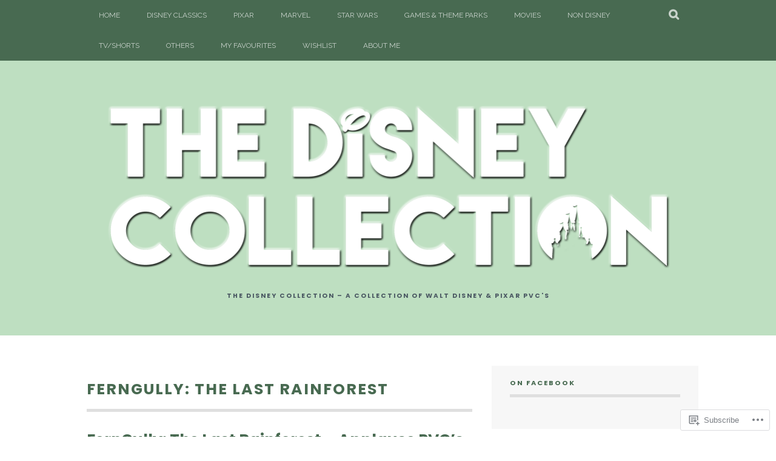

--- FILE ---
content_type: text/html; charset=UTF-8
request_url: https://disneycollection.se/category/ferngully-the-last-rainforest/
body_size: 37108
content:
<!DOCTYPE html>
<html lang="en">
<head>
<meta charset="UTF-8">
<meta name="viewport" content="width=device-width, initial-scale=1">
<link rel="profile" href="http://gmpg.org/xfn/11">
<link rel="pingback" href="https://disneycollection.se/xmlrpc.php">
<title>FernGully: The Last Rainforest</title>
<script type="text/javascript">
  WebFontConfig = {"google":{"families":["Poppins:b:latin,latin-ext"]},"api_url":"https:\/\/fonts-api.wp.com\/css"};
  (function() {
    var wf = document.createElement('script');
    wf.src = '/wp-content/plugins/custom-fonts/js/webfont.js';
    wf.type = 'text/javascript';
    wf.async = 'true';
    var s = document.getElementsByTagName('script')[0];
    s.parentNode.insertBefore(wf, s);
	})();
</script><style id="jetpack-custom-fonts-css">.wf-active h1, .wf-active h2, .wf-active h3, .wf-active h4, .wf-active h5, .wf-active h6{font-family:"Poppins",sans-serif;font-weight:700;font-style:normal}.wf-active h1{font-size:25.2px;font-style:normal;font-weight:700}.wf-active h2{font-size:21px;font-style:normal;font-weight:700}.wf-active h3{font-size:16.8px;font-style:normal;font-weight:700}.wf-active h4{font-size:12.6px;font-style:normal;font-weight:700}.wf-active h5{font-size:11.2px;font-style:normal;font-weight:700}.wf-active h6{font-size:10.5px;font-style:normal;font-weight:700}.wf-active .site-title, .wf-active .entry-title{font-family:"Poppins",sans-serif;font-size:25.2px;font-weight:700;font-style:normal}.wf-active .widget-title{font-family:"Poppins",sans-serif;font-size:11.2px;font-style:normal;font-weight:700}@media screen and (min-width: 480px){.wf-active .site-title{font-size:33.6px;font-style:normal;font-weight:700}}@media screen and (min-width: 768px){.wf-active .site-title{font-size:49px;font-style:normal;font-weight:700}}.wf-active .site-description{font-family:"Poppins",sans-serif;font-size:10.5px;font-style:normal;font-weight:700}.wf-active div#jp-relatedposts h3.jp-relatedposts-headline{font-family:"Poppins",sans-serif;font-style:normal;font-weight:700}.wf-active .site-main .post-navigation .meta-nav{font-family:"Poppins",sans-serif;font-weight:700;font-style:normal}.wf-active .more-link a{font-size:8.4px;font-weight:700;font-style:normal}.wf-active .comments-title{font-size:14px;font-style:normal;font-weight:700}.wf-active .comment-reply-title{font-size:12.6px;font-style:normal;font-weight:700}</style>
<meta name='robots' content='max-image-preview:large' />

<!-- Async WordPress.com Remote Login -->
<script id="wpcom_remote_login_js">
var wpcom_remote_login_extra_auth = '';
function wpcom_remote_login_remove_dom_node_id( element_id ) {
	var dom_node = document.getElementById( element_id );
	if ( dom_node ) { dom_node.parentNode.removeChild( dom_node ); }
}
function wpcom_remote_login_remove_dom_node_classes( class_name ) {
	var dom_nodes = document.querySelectorAll( '.' + class_name );
	for ( var i = 0; i < dom_nodes.length; i++ ) {
		dom_nodes[ i ].parentNode.removeChild( dom_nodes[ i ] );
	}
}
function wpcom_remote_login_final_cleanup() {
	wpcom_remote_login_remove_dom_node_classes( "wpcom_remote_login_msg" );
	wpcom_remote_login_remove_dom_node_id( "wpcom_remote_login_key" );
	wpcom_remote_login_remove_dom_node_id( "wpcom_remote_login_validate" );
	wpcom_remote_login_remove_dom_node_id( "wpcom_remote_login_js" );
	wpcom_remote_login_remove_dom_node_id( "wpcom_request_access_iframe" );
	wpcom_remote_login_remove_dom_node_id( "wpcom_request_access_styles" );
}

// Watch for messages back from the remote login
window.addEventListener( "message", function( e ) {
	if ( e.origin === "https://r-login.wordpress.com" ) {
		var data = {};
		try {
			data = JSON.parse( e.data );
		} catch( e ) {
			wpcom_remote_login_final_cleanup();
			return;
		}

		if ( data.msg === 'LOGIN' ) {
			// Clean up the login check iframe
			wpcom_remote_login_remove_dom_node_id( "wpcom_remote_login_key" );

			var id_regex = new RegExp( /^[0-9]+$/ );
			var token_regex = new RegExp( /^.*|.*|.*$/ );
			if (
				token_regex.test( data.token )
				&& id_regex.test( data.wpcomid )
			) {
				// We have everything we need to ask for a login
				var script = document.createElement( "script" );
				script.setAttribute( "id", "wpcom_remote_login_validate" );
				script.src = '/remote-login.php?wpcom_remote_login=validate'
					+ '&wpcomid=' + data.wpcomid
					+ '&token=' + encodeURIComponent( data.token )
					+ '&host=' + window.location.protocol
					+ '//' + window.location.hostname
					+ '&postid=2392'
					+ '&is_singular=';
				document.body.appendChild( script );
			}

			return;
		}

		// Safari ITP, not logged in, so redirect
		if ( data.msg === 'LOGIN-REDIRECT' ) {
			window.location = 'https://wordpress.com/log-in?redirect_to=' + window.location.href;
			return;
		}

		// Safari ITP, storage access failed, remove the request
		if ( data.msg === 'LOGIN-REMOVE' ) {
			var css_zap = 'html { -webkit-transition: margin-top 1s; transition: margin-top 1s; } /* 9001 */ html { margin-top: 0 !important; } * html body { margin-top: 0 !important; } @media screen and ( max-width: 782px ) { html { margin-top: 0 !important; } * html body { margin-top: 0 !important; } }';
			var style_zap = document.createElement( 'style' );
			style_zap.type = 'text/css';
			style_zap.appendChild( document.createTextNode( css_zap ) );
			document.body.appendChild( style_zap );

			var e = document.getElementById( 'wpcom_request_access_iframe' );
			e.parentNode.removeChild( e );

			document.cookie = 'wordpress_com_login_access=denied; path=/; max-age=31536000';

			return;
		}

		// Safari ITP
		if ( data.msg === 'REQUEST_ACCESS' ) {
			console.log( 'request access: safari' );

			// Check ITP iframe enable/disable knob
			if ( wpcom_remote_login_extra_auth !== 'safari_itp_iframe' ) {
				return;
			}

			// If we are in a "private window" there is no ITP.
			var private_window = false;
			try {
				var opendb = window.openDatabase( null, null, null, null );
			} catch( e ) {
				private_window = true;
			}

			if ( private_window ) {
				console.log( 'private window' );
				return;
			}

			var iframe = document.createElement( 'iframe' );
			iframe.id = 'wpcom_request_access_iframe';
			iframe.setAttribute( 'scrolling', 'no' );
			iframe.setAttribute( 'sandbox', 'allow-storage-access-by-user-activation allow-scripts allow-same-origin allow-top-navigation-by-user-activation' );
			iframe.src = 'https://r-login.wordpress.com/remote-login.php?wpcom_remote_login=request_access&origin=' + encodeURIComponent( data.origin ) + '&wpcomid=' + encodeURIComponent( data.wpcomid );

			var css = 'html { -webkit-transition: margin-top 1s; transition: margin-top 1s; } /* 9001 */ html { margin-top: 46px !important; } * html body { margin-top: 46px !important; } @media screen and ( max-width: 660px ) { html { margin-top: 71px !important; } * html body { margin-top: 71px !important; } #wpcom_request_access_iframe { display: block; height: 71px !important; } } #wpcom_request_access_iframe { border: 0px; height: 46px; position: fixed; top: 0; left: 0; width: 100%; min-width: 100%; z-index: 99999; background: #23282d; } ';

			var style = document.createElement( 'style' );
			style.type = 'text/css';
			style.id = 'wpcom_request_access_styles';
			style.appendChild( document.createTextNode( css ) );
			document.body.appendChild( style );

			document.body.appendChild( iframe );
		}

		if ( data.msg === 'DONE' ) {
			wpcom_remote_login_final_cleanup();
		}
	}
}, false );

// Inject the remote login iframe after the page has had a chance to load
// more critical resources
window.addEventListener( "DOMContentLoaded", function( e ) {
	var iframe = document.createElement( "iframe" );
	iframe.style.display = "none";
	iframe.setAttribute( "scrolling", "no" );
	iframe.setAttribute( "id", "wpcom_remote_login_key" );
	iframe.src = "https://r-login.wordpress.com/remote-login.php"
		+ "?wpcom_remote_login=key"
		+ "&origin=aHR0cHM6Ly9kaXNuZXljb2xsZWN0aW9uLnNl"
		+ "&wpcomid=17287924"
		+ "&time=" + Math.floor( Date.now() / 1000 );
	document.body.appendChild( iframe );
}, false );
</script>
<link rel='dns-prefetch' href='//s0.wp.com' />
<link rel='dns-prefetch' href='//fonts-api.wp.com' />
<link rel="alternate" type="application/rss+xml" title=" &raquo; Feed" href="https://disneycollection.se/feed/" />
<link rel="alternate" type="application/rss+xml" title=" &raquo; Comments Feed" href="https://disneycollection.se/comments/feed/" />
<link rel="alternate" type="application/rss+xml" title=" &raquo; FernGully: The Last Rainforest Category Feed" href="https://disneycollection.se/category/ferngully-the-last-rainforest/feed/" />
	<script type="text/javascript">
		/* <![CDATA[ */
		function addLoadEvent(func) {
			var oldonload = window.onload;
			if (typeof window.onload != 'function') {
				window.onload = func;
			} else {
				window.onload = function () {
					oldonload();
					func();
				}
			}
		}
		/* ]]> */
	</script>
	<link crossorigin='anonymous' rel='stylesheet' id='all-css-0-1' href='/wp-content/mu-plugins/likes/jetpack-likes.css?m=1743883414i&cssminify=yes' type='text/css' media='all' />
<style id='wp-emoji-styles-inline-css'>

	img.wp-smiley, img.emoji {
		display: inline !important;
		border: none !important;
		box-shadow: none !important;
		height: 1em !important;
		width: 1em !important;
		margin: 0 0.07em !important;
		vertical-align: -0.1em !important;
		background: none !important;
		padding: 0 !important;
	}
/*# sourceURL=wp-emoji-styles-inline-css */
</style>
<link crossorigin='anonymous' rel='stylesheet' id='all-css-2-1' href='/wp-content/plugins/gutenberg-core/v22.2.0/build/styles/block-library/style.css?m=1764855221i&cssminify=yes' type='text/css' media='all' />
<style id='wp-block-library-inline-css'>
.has-text-align-justify {
	text-align:justify;
}
.has-text-align-justify{text-align:justify;}

/*# sourceURL=wp-block-library-inline-css */
</style><style id='wp-block-social-links-inline-css'>
.wp-block-social-links{background:none;box-sizing:border-box;margin-left:0;padding-left:0;padding-right:0;text-indent:0}.wp-block-social-links .wp-social-link a,.wp-block-social-links .wp-social-link a:hover{border-bottom:0;box-shadow:none;text-decoration:none}.wp-block-social-links .wp-social-link svg{height:1em;width:1em}.wp-block-social-links .wp-social-link span:not(.screen-reader-text){font-size:.65em;margin-left:.5em;margin-right:.5em}.wp-block-social-links.has-small-icon-size{font-size:16px}.wp-block-social-links,.wp-block-social-links.has-normal-icon-size{font-size:24px}.wp-block-social-links.has-large-icon-size{font-size:36px}.wp-block-social-links.has-huge-icon-size{font-size:48px}.wp-block-social-links.aligncenter{display:flex;justify-content:center}.wp-block-social-links.alignright{justify-content:flex-end}.wp-block-social-link{border-radius:9999px;display:block}@media not (prefers-reduced-motion){.wp-block-social-link{transition:transform .1s ease}}.wp-block-social-link{height:auto}.wp-block-social-link a{align-items:center;display:flex;line-height:0}.wp-block-social-link:hover{transform:scale(1.1)}.wp-block-social-links .wp-block-social-link.wp-social-link{display:inline-block;margin:0;padding:0}.wp-block-social-links .wp-block-social-link.wp-social-link .wp-block-social-link-anchor,.wp-block-social-links .wp-block-social-link.wp-social-link .wp-block-social-link-anchor svg,.wp-block-social-links .wp-block-social-link.wp-social-link .wp-block-social-link-anchor:active,.wp-block-social-links .wp-block-social-link.wp-social-link .wp-block-social-link-anchor:hover,.wp-block-social-links .wp-block-social-link.wp-social-link .wp-block-social-link-anchor:visited{fill:currentColor;color:currentColor}:where(.wp-block-social-links:not(.is-style-logos-only)) .wp-social-link{background-color:#f0f0f0;color:#444}:where(.wp-block-social-links:not(.is-style-logos-only)) .wp-social-link-amazon{background-color:#f90;color:#fff}:where(.wp-block-social-links:not(.is-style-logos-only)) .wp-social-link-bandcamp{background-color:#1ea0c3;color:#fff}:where(.wp-block-social-links:not(.is-style-logos-only)) .wp-social-link-behance{background-color:#0757fe;color:#fff}:where(.wp-block-social-links:not(.is-style-logos-only)) .wp-social-link-bluesky{background-color:#0a7aff;color:#fff}:where(.wp-block-social-links:not(.is-style-logos-only)) .wp-social-link-codepen{background-color:#1e1f26;color:#fff}:where(.wp-block-social-links:not(.is-style-logos-only)) .wp-social-link-deviantart{background-color:#02e49b;color:#fff}:where(.wp-block-social-links:not(.is-style-logos-only)) .wp-social-link-discord{background-color:#5865f2;color:#fff}:where(.wp-block-social-links:not(.is-style-logos-only)) .wp-social-link-dribbble{background-color:#e94c89;color:#fff}:where(.wp-block-social-links:not(.is-style-logos-only)) .wp-social-link-dropbox{background-color:#4280ff;color:#fff}:where(.wp-block-social-links:not(.is-style-logos-only)) .wp-social-link-etsy{background-color:#f45800;color:#fff}:where(.wp-block-social-links:not(.is-style-logos-only)) .wp-social-link-facebook{background-color:#0866ff;color:#fff}:where(.wp-block-social-links:not(.is-style-logos-only)) .wp-social-link-fivehundredpx{background-color:#000;color:#fff}:where(.wp-block-social-links:not(.is-style-logos-only)) .wp-social-link-flickr{background-color:#0461dd;color:#fff}:where(.wp-block-social-links:not(.is-style-logos-only)) .wp-social-link-foursquare{background-color:#e65678;color:#fff}:where(.wp-block-social-links:not(.is-style-logos-only)) .wp-social-link-github{background-color:#24292d;color:#fff}:where(.wp-block-social-links:not(.is-style-logos-only)) .wp-social-link-goodreads{background-color:#eceadd;color:#382110}:where(.wp-block-social-links:not(.is-style-logos-only)) .wp-social-link-google{background-color:#ea4434;color:#fff}:where(.wp-block-social-links:not(.is-style-logos-only)) .wp-social-link-gravatar{background-color:#1d4fc4;color:#fff}:where(.wp-block-social-links:not(.is-style-logos-only)) .wp-social-link-instagram{background-color:#f00075;color:#fff}:where(.wp-block-social-links:not(.is-style-logos-only)) .wp-social-link-lastfm{background-color:#e21b24;color:#fff}:where(.wp-block-social-links:not(.is-style-logos-only)) .wp-social-link-linkedin{background-color:#0d66c2;color:#fff}:where(.wp-block-social-links:not(.is-style-logos-only)) .wp-social-link-mastodon{background-color:#3288d4;color:#fff}:where(.wp-block-social-links:not(.is-style-logos-only)) .wp-social-link-medium{background-color:#000;color:#fff}:where(.wp-block-social-links:not(.is-style-logos-only)) .wp-social-link-meetup{background-color:#f6405f;color:#fff}:where(.wp-block-social-links:not(.is-style-logos-only)) .wp-social-link-patreon{background-color:#000;color:#fff}:where(.wp-block-social-links:not(.is-style-logos-only)) .wp-social-link-pinterest{background-color:#e60122;color:#fff}:where(.wp-block-social-links:not(.is-style-logos-only)) .wp-social-link-pocket{background-color:#ef4155;color:#fff}:where(.wp-block-social-links:not(.is-style-logos-only)) .wp-social-link-reddit{background-color:#ff4500;color:#fff}:where(.wp-block-social-links:not(.is-style-logos-only)) .wp-social-link-skype{background-color:#0478d7;color:#fff}:where(.wp-block-social-links:not(.is-style-logos-only)) .wp-social-link-snapchat{stroke:#000;background-color:#fefc00;color:#fff}:where(.wp-block-social-links:not(.is-style-logos-only)) .wp-social-link-soundcloud{background-color:#ff5600;color:#fff}:where(.wp-block-social-links:not(.is-style-logos-only)) .wp-social-link-spotify{background-color:#1bd760;color:#fff}:where(.wp-block-social-links:not(.is-style-logos-only)) .wp-social-link-telegram{background-color:#2aabee;color:#fff}:where(.wp-block-social-links:not(.is-style-logos-only)) .wp-social-link-threads{background-color:#000;color:#fff}:where(.wp-block-social-links:not(.is-style-logos-only)) .wp-social-link-tiktok{background-color:#000;color:#fff}:where(.wp-block-social-links:not(.is-style-logos-only)) .wp-social-link-tumblr{background-color:#011835;color:#fff}:where(.wp-block-social-links:not(.is-style-logos-only)) .wp-social-link-twitch{background-color:#6440a4;color:#fff}:where(.wp-block-social-links:not(.is-style-logos-only)) .wp-social-link-twitter{background-color:#1da1f2;color:#fff}:where(.wp-block-social-links:not(.is-style-logos-only)) .wp-social-link-vimeo{background-color:#1eb7ea;color:#fff}:where(.wp-block-social-links:not(.is-style-logos-only)) .wp-social-link-vk{background-color:#4680c2;color:#fff}:where(.wp-block-social-links:not(.is-style-logos-only)) .wp-social-link-wordpress{background-color:#3499cd;color:#fff}:where(.wp-block-social-links:not(.is-style-logos-only)) .wp-social-link-whatsapp{background-color:#25d366;color:#fff}:where(.wp-block-social-links:not(.is-style-logos-only)) .wp-social-link-x{background-color:#000;color:#fff}:where(.wp-block-social-links:not(.is-style-logos-only)) .wp-social-link-yelp{background-color:#d32422;color:#fff}:where(.wp-block-social-links:not(.is-style-logos-only)) .wp-social-link-youtube{background-color:red;color:#fff}:where(.wp-block-social-links.is-style-logos-only) .wp-social-link{background:none}:where(.wp-block-social-links.is-style-logos-only) .wp-social-link svg{height:1.25em;width:1.25em}:where(.wp-block-social-links.is-style-logos-only) .wp-social-link-amazon{color:#f90}:where(.wp-block-social-links.is-style-logos-only) .wp-social-link-bandcamp{color:#1ea0c3}:where(.wp-block-social-links.is-style-logos-only) .wp-social-link-behance{color:#0757fe}:where(.wp-block-social-links.is-style-logos-only) .wp-social-link-bluesky{color:#0a7aff}:where(.wp-block-social-links.is-style-logos-only) .wp-social-link-codepen{color:#1e1f26}:where(.wp-block-social-links.is-style-logos-only) .wp-social-link-deviantart{color:#02e49b}:where(.wp-block-social-links.is-style-logos-only) .wp-social-link-discord{color:#5865f2}:where(.wp-block-social-links.is-style-logos-only) .wp-social-link-dribbble{color:#e94c89}:where(.wp-block-social-links.is-style-logos-only) .wp-social-link-dropbox{color:#4280ff}:where(.wp-block-social-links.is-style-logos-only) .wp-social-link-etsy{color:#f45800}:where(.wp-block-social-links.is-style-logos-only) .wp-social-link-facebook{color:#0866ff}:where(.wp-block-social-links.is-style-logos-only) .wp-social-link-fivehundredpx{color:#000}:where(.wp-block-social-links.is-style-logos-only) .wp-social-link-flickr{color:#0461dd}:where(.wp-block-social-links.is-style-logos-only) .wp-social-link-foursquare{color:#e65678}:where(.wp-block-social-links.is-style-logos-only) .wp-social-link-github{color:#24292d}:where(.wp-block-social-links.is-style-logos-only) .wp-social-link-goodreads{color:#382110}:where(.wp-block-social-links.is-style-logos-only) .wp-social-link-google{color:#ea4434}:where(.wp-block-social-links.is-style-logos-only) .wp-social-link-gravatar{color:#1d4fc4}:where(.wp-block-social-links.is-style-logos-only) .wp-social-link-instagram{color:#f00075}:where(.wp-block-social-links.is-style-logos-only) .wp-social-link-lastfm{color:#e21b24}:where(.wp-block-social-links.is-style-logos-only) .wp-social-link-linkedin{color:#0d66c2}:where(.wp-block-social-links.is-style-logos-only) .wp-social-link-mastodon{color:#3288d4}:where(.wp-block-social-links.is-style-logos-only) .wp-social-link-medium{color:#000}:where(.wp-block-social-links.is-style-logos-only) .wp-social-link-meetup{color:#f6405f}:where(.wp-block-social-links.is-style-logos-only) .wp-social-link-patreon{color:#000}:where(.wp-block-social-links.is-style-logos-only) .wp-social-link-pinterest{color:#e60122}:where(.wp-block-social-links.is-style-logos-only) .wp-social-link-pocket{color:#ef4155}:where(.wp-block-social-links.is-style-logos-only) .wp-social-link-reddit{color:#ff4500}:where(.wp-block-social-links.is-style-logos-only) .wp-social-link-skype{color:#0478d7}:where(.wp-block-social-links.is-style-logos-only) .wp-social-link-snapchat{stroke:#000;color:#fff}:where(.wp-block-social-links.is-style-logos-only) .wp-social-link-soundcloud{color:#ff5600}:where(.wp-block-social-links.is-style-logos-only) .wp-social-link-spotify{color:#1bd760}:where(.wp-block-social-links.is-style-logos-only) .wp-social-link-telegram{color:#2aabee}:where(.wp-block-social-links.is-style-logos-only) .wp-social-link-threads{color:#000}:where(.wp-block-social-links.is-style-logos-only) .wp-social-link-tiktok{color:#000}:where(.wp-block-social-links.is-style-logos-only) .wp-social-link-tumblr{color:#011835}:where(.wp-block-social-links.is-style-logos-only) .wp-social-link-twitch{color:#6440a4}:where(.wp-block-social-links.is-style-logos-only) .wp-social-link-twitter{color:#1da1f2}:where(.wp-block-social-links.is-style-logos-only) .wp-social-link-vimeo{color:#1eb7ea}:where(.wp-block-social-links.is-style-logos-only) .wp-social-link-vk{color:#4680c2}:where(.wp-block-social-links.is-style-logos-only) .wp-social-link-whatsapp{color:#25d366}:where(.wp-block-social-links.is-style-logos-only) .wp-social-link-wordpress{color:#3499cd}:where(.wp-block-social-links.is-style-logos-only) .wp-social-link-x{color:#000}:where(.wp-block-social-links.is-style-logos-only) .wp-social-link-yelp{color:#d32422}:where(.wp-block-social-links.is-style-logos-only) .wp-social-link-youtube{color:red}.wp-block-social-links.is-style-pill-shape .wp-social-link{width:auto}:root :where(.wp-block-social-links .wp-social-link a){padding:.25em}:root :where(.wp-block-social-links.is-style-logos-only .wp-social-link a){padding:0}:root :where(.wp-block-social-links.is-style-pill-shape .wp-social-link a){padding-left:.6666666667em;padding-right:.6666666667em}.wp-block-social-links:not(.has-icon-color):not(.has-icon-background-color) .wp-social-link-snapchat .wp-block-social-link-label{color:#000}
/*# sourceURL=/wp-content/plugins/gutenberg-core/v22.2.0/build/styles/block-library/social-links/style.css */
</style>
<style id='global-styles-inline-css'>
:root{--wp--preset--aspect-ratio--square: 1;--wp--preset--aspect-ratio--4-3: 4/3;--wp--preset--aspect-ratio--3-4: 3/4;--wp--preset--aspect-ratio--3-2: 3/2;--wp--preset--aspect-ratio--2-3: 2/3;--wp--preset--aspect-ratio--16-9: 16/9;--wp--preset--aspect-ratio--9-16: 9/16;--wp--preset--color--black: #000000;--wp--preset--color--cyan-bluish-gray: #abb8c3;--wp--preset--color--white: #ffffff;--wp--preset--color--pale-pink: #f78da7;--wp--preset--color--vivid-red: #cf2e2e;--wp--preset--color--luminous-vivid-orange: #ff6900;--wp--preset--color--luminous-vivid-amber: #fcb900;--wp--preset--color--light-green-cyan: #7bdcb5;--wp--preset--color--vivid-green-cyan: #00d084;--wp--preset--color--pale-cyan-blue: #8ed1fc;--wp--preset--color--vivid-cyan-blue: #0693e3;--wp--preset--color--vivid-purple: #9b51e0;--wp--preset--gradient--vivid-cyan-blue-to-vivid-purple: linear-gradient(135deg,rgb(6,147,227) 0%,rgb(155,81,224) 100%);--wp--preset--gradient--light-green-cyan-to-vivid-green-cyan: linear-gradient(135deg,rgb(122,220,180) 0%,rgb(0,208,130) 100%);--wp--preset--gradient--luminous-vivid-amber-to-luminous-vivid-orange: linear-gradient(135deg,rgb(252,185,0) 0%,rgb(255,105,0) 100%);--wp--preset--gradient--luminous-vivid-orange-to-vivid-red: linear-gradient(135deg,rgb(255,105,0) 0%,rgb(207,46,46) 100%);--wp--preset--gradient--very-light-gray-to-cyan-bluish-gray: linear-gradient(135deg,rgb(238,238,238) 0%,rgb(169,184,195) 100%);--wp--preset--gradient--cool-to-warm-spectrum: linear-gradient(135deg,rgb(74,234,220) 0%,rgb(151,120,209) 20%,rgb(207,42,186) 40%,rgb(238,44,130) 60%,rgb(251,105,98) 80%,rgb(254,248,76) 100%);--wp--preset--gradient--blush-light-purple: linear-gradient(135deg,rgb(255,206,236) 0%,rgb(152,150,240) 100%);--wp--preset--gradient--blush-bordeaux: linear-gradient(135deg,rgb(254,205,165) 0%,rgb(254,45,45) 50%,rgb(107,0,62) 100%);--wp--preset--gradient--luminous-dusk: linear-gradient(135deg,rgb(255,203,112) 0%,rgb(199,81,192) 50%,rgb(65,88,208) 100%);--wp--preset--gradient--pale-ocean: linear-gradient(135deg,rgb(255,245,203) 0%,rgb(182,227,212) 50%,rgb(51,167,181) 100%);--wp--preset--gradient--electric-grass: linear-gradient(135deg,rgb(202,248,128) 0%,rgb(113,206,126) 100%);--wp--preset--gradient--midnight: linear-gradient(135deg,rgb(2,3,129) 0%,rgb(40,116,252) 100%);--wp--preset--font-size--small: 13px;--wp--preset--font-size--medium: 20px;--wp--preset--font-size--large: 36px;--wp--preset--font-size--x-large: 42px;--wp--preset--font-family--albert-sans: 'Albert Sans', sans-serif;--wp--preset--font-family--alegreya: Alegreya, serif;--wp--preset--font-family--arvo: Arvo, serif;--wp--preset--font-family--bodoni-moda: 'Bodoni Moda', serif;--wp--preset--font-family--bricolage-grotesque: 'Bricolage Grotesque', sans-serif;--wp--preset--font-family--cabin: Cabin, sans-serif;--wp--preset--font-family--chivo: Chivo, sans-serif;--wp--preset--font-family--commissioner: Commissioner, sans-serif;--wp--preset--font-family--cormorant: Cormorant, serif;--wp--preset--font-family--courier-prime: 'Courier Prime', monospace;--wp--preset--font-family--crimson-pro: 'Crimson Pro', serif;--wp--preset--font-family--dm-mono: 'DM Mono', monospace;--wp--preset--font-family--dm-sans: 'DM Sans', sans-serif;--wp--preset--font-family--dm-serif-display: 'DM Serif Display', serif;--wp--preset--font-family--domine: Domine, serif;--wp--preset--font-family--eb-garamond: 'EB Garamond', serif;--wp--preset--font-family--epilogue: Epilogue, sans-serif;--wp--preset--font-family--fahkwang: Fahkwang, sans-serif;--wp--preset--font-family--figtree: Figtree, sans-serif;--wp--preset--font-family--fira-sans: 'Fira Sans', sans-serif;--wp--preset--font-family--fjalla-one: 'Fjalla One', sans-serif;--wp--preset--font-family--fraunces: Fraunces, serif;--wp--preset--font-family--gabarito: Gabarito, system-ui;--wp--preset--font-family--ibm-plex-mono: 'IBM Plex Mono', monospace;--wp--preset--font-family--ibm-plex-sans: 'IBM Plex Sans', sans-serif;--wp--preset--font-family--ibarra-real-nova: 'Ibarra Real Nova', serif;--wp--preset--font-family--instrument-serif: 'Instrument Serif', serif;--wp--preset--font-family--inter: Inter, sans-serif;--wp--preset--font-family--josefin-sans: 'Josefin Sans', sans-serif;--wp--preset--font-family--jost: Jost, sans-serif;--wp--preset--font-family--libre-baskerville: 'Libre Baskerville', serif;--wp--preset--font-family--libre-franklin: 'Libre Franklin', sans-serif;--wp--preset--font-family--literata: Literata, serif;--wp--preset--font-family--lora: Lora, serif;--wp--preset--font-family--merriweather: Merriweather, serif;--wp--preset--font-family--montserrat: Montserrat, sans-serif;--wp--preset--font-family--newsreader: Newsreader, serif;--wp--preset--font-family--noto-sans-mono: 'Noto Sans Mono', sans-serif;--wp--preset--font-family--nunito: Nunito, sans-serif;--wp--preset--font-family--open-sans: 'Open Sans', sans-serif;--wp--preset--font-family--overpass: Overpass, sans-serif;--wp--preset--font-family--pt-serif: 'PT Serif', serif;--wp--preset--font-family--petrona: Petrona, serif;--wp--preset--font-family--piazzolla: Piazzolla, serif;--wp--preset--font-family--playfair-display: 'Playfair Display', serif;--wp--preset--font-family--plus-jakarta-sans: 'Plus Jakarta Sans', sans-serif;--wp--preset--font-family--poppins: Poppins, sans-serif;--wp--preset--font-family--raleway: Raleway, sans-serif;--wp--preset--font-family--roboto: Roboto, sans-serif;--wp--preset--font-family--roboto-slab: 'Roboto Slab', serif;--wp--preset--font-family--rubik: Rubik, sans-serif;--wp--preset--font-family--rufina: Rufina, serif;--wp--preset--font-family--sora: Sora, sans-serif;--wp--preset--font-family--source-sans-3: 'Source Sans 3', sans-serif;--wp--preset--font-family--source-serif-4: 'Source Serif 4', serif;--wp--preset--font-family--space-mono: 'Space Mono', monospace;--wp--preset--font-family--syne: Syne, sans-serif;--wp--preset--font-family--texturina: Texturina, serif;--wp--preset--font-family--urbanist: Urbanist, sans-serif;--wp--preset--font-family--work-sans: 'Work Sans', sans-serif;--wp--preset--spacing--20: 0.44rem;--wp--preset--spacing--30: 0.67rem;--wp--preset--spacing--40: 1rem;--wp--preset--spacing--50: 1.5rem;--wp--preset--spacing--60: 2.25rem;--wp--preset--spacing--70: 3.38rem;--wp--preset--spacing--80: 5.06rem;--wp--preset--shadow--natural: 6px 6px 9px rgba(0, 0, 0, 0.2);--wp--preset--shadow--deep: 12px 12px 50px rgba(0, 0, 0, 0.4);--wp--preset--shadow--sharp: 6px 6px 0px rgba(0, 0, 0, 0.2);--wp--preset--shadow--outlined: 6px 6px 0px -3px rgb(255, 255, 255), 6px 6px rgb(0, 0, 0);--wp--preset--shadow--crisp: 6px 6px 0px rgb(0, 0, 0);}:where(.is-layout-flex){gap: 0.5em;}:where(.is-layout-grid){gap: 0.5em;}body .is-layout-flex{display: flex;}.is-layout-flex{flex-wrap: wrap;align-items: center;}.is-layout-flex > :is(*, div){margin: 0;}body .is-layout-grid{display: grid;}.is-layout-grid > :is(*, div){margin: 0;}:where(.wp-block-columns.is-layout-flex){gap: 2em;}:where(.wp-block-columns.is-layout-grid){gap: 2em;}:where(.wp-block-post-template.is-layout-flex){gap: 1.25em;}:where(.wp-block-post-template.is-layout-grid){gap: 1.25em;}.has-black-color{color: var(--wp--preset--color--black) !important;}.has-cyan-bluish-gray-color{color: var(--wp--preset--color--cyan-bluish-gray) !important;}.has-white-color{color: var(--wp--preset--color--white) !important;}.has-pale-pink-color{color: var(--wp--preset--color--pale-pink) !important;}.has-vivid-red-color{color: var(--wp--preset--color--vivid-red) !important;}.has-luminous-vivid-orange-color{color: var(--wp--preset--color--luminous-vivid-orange) !important;}.has-luminous-vivid-amber-color{color: var(--wp--preset--color--luminous-vivid-amber) !important;}.has-light-green-cyan-color{color: var(--wp--preset--color--light-green-cyan) !important;}.has-vivid-green-cyan-color{color: var(--wp--preset--color--vivid-green-cyan) !important;}.has-pale-cyan-blue-color{color: var(--wp--preset--color--pale-cyan-blue) !important;}.has-vivid-cyan-blue-color{color: var(--wp--preset--color--vivid-cyan-blue) !important;}.has-vivid-purple-color{color: var(--wp--preset--color--vivid-purple) !important;}.has-black-background-color{background-color: var(--wp--preset--color--black) !important;}.has-cyan-bluish-gray-background-color{background-color: var(--wp--preset--color--cyan-bluish-gray) !important;}.has-white-background-color{background-color: var(--wp--preset--color--white) !important;}.has-pale-pink-background-color{background-color: var(--wp--preset--color--pale-pink) !important;}.has-vivid-red-background-color{background-color: var(--wp--preset--color--vivid-red) !important;}.has-luminous-vivid-orange-background-color{background-color: var(--wp--preset--color--luminous-vivid-orange) !important;}.has-luminous-vivid-amber-background-color{background-color: var(--wp--preset--color--luminous-vivid-amber) !important;}.has-light-green-cyan-background-color{background-color: var(--wp--preset--color--light-green-cyan) !important;}.has-vivid-green-cyan-background-color{background-color: var(--wp--preset--color--vivid-green-cyan) !important;}.has-pale-cyan-blue-background-color{background-color: var(--wp--preset--color--pale-cyan-blue) !important;}.has-vivid-cyan-blue-background-color{background-color: var(--wp--preset--color--vivid-cyan-blue) !important;}.has-vivid-purple-background-color{background-color: var(--wp--preset--color--vivid-purple) !important;}.has-black-border-color{border-color: var(--wp--preset--color--black) !important;}.has-cyan-bluish-gray-border-color{border-color: var(--wp--preset--color--cyan-bluish-gray) !important;}.has-white-border-color{border-color: var(--wp--preset--color--white) !important;}.has-pale-pink-border-color{border-color: var(--wp--preset--color--pale-pink) !important;}.has-vivid-red-border-color{border-color: var(--wp--preset--color--vivid-red) !important;}.has-luminous-vivid-orange-border-color{border-color: var(--wp--preset--color--luminous-vivid-orange) !important;}.has-luminous-vivid-amber-border-color{border-color: var(--wp--preset--color--luminous-vivid-amber) !important;}.has-light-green-cyan-border-color{border-color: var(--wp--preset--color--light-green-cyan) !important;}.has-vivid-green-cyan-border-color{border-color: var(--wp--preset--color--vivid-green-cyan) !important;}.has-pale-cyan-blue-border-color{border-color: var(--wp--preset--color--pale-cyan-blue) !important;}.has-vivid-cyan-blue-border-color{border-color: var(--wp--preset--color--vivid-cyan-blue) !important;}.has-vivid-purple-border-color{border-color: var(--wp--preset--color--vivid-purple) !important;}.has-vivid-cyan-blue-to-vivid-purple-gradient-background{background: var(--wp--preset--gradient--vivid-cyan-blue-to-vivid-purple) !important;}.has-light-green-cyan-to-vivid-green-cyan-gradient-background{background: var(--wp--preset--gradient--light-green-cyan-to-vivid-green-cyan) !important;}.has-luminous-vivid-amber-to-luminous-vivid-orange-gradient-background{background: var(--wp--preset--gradient--luminous-vivid-amber-to-luminous-vivid-orange) !important;}.has-luminous-vivid-orange-to-vivid-red-gradient-background{background: var(--wp--preset--gradient--luminous-vivid-orange-to-vivid-red) !important;}.has-very-light-gray-to-cyan-bluish-gray-gradient-background{background: var(--wp--preset--gradient--very-light-gray-to-cyan-bluish-gray) !important;}.has-cool-to-warm-spectrum-gradient-background{background: var(--wp--preset--gradient--cool-to-warm-spectrum) !important;}.has-blush-light-purple-gradient-background{background: var(--wp--preset--gradient--blush-light-purple) !important;}.has-blush-bordeaux-gradient-background{background: var(--wp--preset--gradient--blush-bordeaux) !important;}.has-luminous-dusk-gradient-background{background: var(--wp--preset--gradient--luminous-dusk) !important;}.has-pale-ocean-gradient-background{background: var(--wp--preset--gradient--pale-ocean) !important;}.has-electric-grass-gradient-background{background: var(--wp--preset--gradient--electric-grass) !important;}.has-midnight-gradient-background{background: var(--wp--preset--gradient--midnight) !important;}.has-small-font-size{font-size: var(--wp--preset--font-size--small) !important;}.has-medium-font-size{font-size: var(--wp--preset--font-size--medium) !important;}.has-large-font-size{font-size: var(--wp--preset--font-size--large) !important;}.has-x-large-font-size{font-size: var(--wp--preset--font-size--x-large) !important;}.has-albert-sans-font-family{font-family: var(--wp--preset--font-family--albert-sans) !important;}.has-alegreya-font-family{font-family: var(--wp--preset--font-family--alegreya) !important;}.has-arvo-font-family{font-family: var(--wp--preset--font-family--arvo) !important;}.has-bodoni-moda-font-family{font-family: var(--wp--preset--font-family--bodoni-moda) !important;}.has-bricolage-grotesque-font-family{font-family: var(--wp--preset--font-family--bricolage-grotesque) !important;}.has-cabin-font-family{font-family: var(--wp--preset--font-family--cabin) !important;}.has-chivo-font-family{font-family: var(--wp--preset--font-family--chivo) !important;}.has-commissioner-font-family{font-family: var(--wp--preset--font-family--commissioner) !important;}.has-cormorant-font-family{font-family: var(--wp--preset--font-family--cormorant) !important;}.has-courier-prime-font-family{font-family: var(--wp--preset--font-family--courier-prime) !important;}.has-crimson-pro-font-family{font-family: var(--wp--preset--font-family--crimson-pro) !important;}.has-dm-mono-font-family{font-family: var(--wp--preset--font-family--dm-mono) !important;}.has-dm-sans-font-family{font-family: var(--wp--preset--font-family--dm-sans) !important;}.has-dm-serif-display-font-family{font-family: var(--wp--preset--font-family--dm-serif-display) !important;}.has-domine-font-family{font-family: var(--wp--preset--font-family--domine) !important;}.has-eb-garamond-font-family{font-family: var(--wp--preset--font-family--eb-garamond) !important;}.has-epilogue-font-family{font-family: var(--wp--preset--font-family--epilogue) !important;}.has-fahkwang-font-family{font-family: var(--wp--preset--font-family--fahkwang) !important;}.has-figtree-font-family{font-family: var(--wp--preset--font-family--figtree) !important;}.has-fira-sans-font-family{font-family: var(--wp--preset--font-family--fira-sans) !important;}.has-fjalla-one-font-family{font-family: var(--wp--preset--font-family--fjalla-one) !important;}.has-fraunces-font-family{font-family: var(--wp--preset--font-family--fraunces) !important;}.has-gabarito-font-family{font-family: var(--wp--preset--font-family--gabarito) !important;}.has-ibm-plex-mono-font-family{font-family: var(--wp--preset--font-family--ibm-plex-mono) !important;}.has-ibm-plex-sans-font-family{font-family: var(--wp--preset--font-family--ibm-plex-sans) !important;}.has-ibarra-real-nova-font-family{font-family: var(--wp--preset--font-family--ibarra-real-nova) !important;}.has-instrument-serif-font-family{font-family: var(--wp--preset--font-family--instrument-serif) !important;}.has-inter-font-family{font-family: var(--wp--preset--font-family--inter) !important;}.has-josefin-sans-font-family{font-family: var(--wp--preset--font-family--josefin-sans) !important;}.has-jost-font-family{font-family: var(--wp--preset--font-family--jost) !important;}.has-libre-baskerville-font-family{font-family: var(--wp--preset--font-family--libre-baskerville) !important;}.has-libre-franklin-font-family{font-family: var(--wp--preset--font-family--libre-franklin) !important;}.has-literata-font-family{font-family: var(--wp--preset--font-family--literata) !important;}.has-lora-font-family{font-family: var(--wp--preset--font-family--lora) !important;}.has-merriweather-font-family{font-family: var(--wp--preset--font-family--merriweather) !important;}.has-montserrat-font-family{font-family: var(--wp--preset--font-family--montserrat) !important;}.has-newsreader-font-family{font-family: var(--wp--preset--font-family--newsreader) !important;}.has-noto-sans-mono-font-family{font-family: var(--wp--preset--font-family--noto-sans-mono) !important;}.has-nunito-font-family{font-family: var(--wp--preset--font-family--nunito) !important;}.has-open-sans-font-family{font-family: var(--wp--preset--font-family--open-sans) !important;}.has-overpass-font-family{font-family: var(--wp--preset--font-family--overpass) !important;}.has-pt-serif-font-family{font-family: var(--wp--preset--font-family--pt-serif) !important;}.has-petrona-font-family{font-family: var(--wp--preset--font-family--petrona) !important;}.has-piazzolla-font-family{font-family: var(--wp--preset--font-family--piazzolla) !important;}.has-playfair-display-font-family{font-family: var(--wp--preset--font-family--playfair-display) !important;}.has-plus-jakarta-sans-font-family{font-family: var(--wp--preset--font-family--plus-jakarta-sans) !important;}.has-poppins-font-family{font-family: var(--wp--preset--font-family--poppins) !important;}.has-raleway-font-family{font-family: var(--wp--preset--font-family--raleway) !important;}.has-roboto-font-family{font-family: var(--wp--preset--font-family--roboto) !important;}.has-roboto-slab-font-family{font-family: var(--wp--preset--font-family--roboto-slab) !important;}.has-rubik-font-family{font-family: var(--wp--preset--font-family--rubik) !important;}.has-rufina-font-family{font-family: var(--wp--preset--font-family--rufina) !important;}.has-sora-font-family{font-family: var(--wp--preset--font-family--sora) !important;}.has-source-sans-3-font-family{font-family: var(--wp--preset--font-family--source-sans-3) !important;}.has-source-serif-4-font-family{font-family: var(--wp--preset--font-family--source-serif-4) !important;}.has-space-mono-font-family{font-family: var(--wp--preset--font-family--space-mono) !important;}.has-syne-font-family{font-family: var(--wp--preset--font-family--syne) !important;}.has-texturina-font-family{font-family: var(--wp--preset--font-family--texturina) !important;}.has-urbanist-font-family{font-family: var(--wp--preset--font-family--urbanist) !important;}.has-work-sans-font-family{font-family: var(--wp--preset--font-family--work-sans) !important;}
/*# sourceURL=global-styles-inline-css */
</style>

<style id='classic-theme-styles-inline-css'>
/*! This file is auto-generated */
.wp-block-button__link{color:#fff;background-color:#32373c;border-radius:9999px;box-shadow:none;text-decoration:none;padding:calc(.667em + 2px) calc(1.333em + 2px);font-size:1.125em}.wp-block-file__button{background:#32373c;color:#fff;text-decoration:none}
/*# sourceURL=/wp-includes/css/classic-themes.min.css */
</style>
<link crossorigin='anonymous' rel='stylesheet' id='all-css-4-1' href='/_static/??-eJx9j90OwiAMhV/IQphG54XxWYDVidJB1uL07cUZfxITb5qmPd85OXrK4NMgOIjOsfRhYO2Ti8mfWTfKtMoAB8oRYcSLWukusLwVwHKLqDzzQn8ZUYGP14j1TtnKQ0HYBYsRqcr+YVPoepSK82sHwet/JNcYcC6PyAx1UigEcqxZ/MM9zzoXV1vbAeegQ32CnZATzZ32tDPr1rTLptluTnePcG3n&cssminify=yes' type='text/css' media='all' />
<link rel='stylesheet' id='plane-fonts-css' href='https://fonts-api.wp.com/css?family=Raleway%3A400%2C500%2C700%2C900%7CNoto+Serif%3A400%2C700%2C400italic%2C700italic&#038;subset=latin%2Clatin-ext&#038;ver=6.9-RC2-61304' media='all' />
<link crossorigin='anonymous' rel='stylesheet' id='all-css-6-1' href='/_static/??/wp-content/themes/pub/plane/style.css,/wp-content/themes/pub/plane/inc/style-wpcom.css?m=1741693338j&cssminify=yes' type='text/css' media='all' />
<style id='jetpack_facebook_likebox-inline-css'>
.widget_facebook_likebox {
	overflow: hidden;
}

/*# sourceURL=/wp-content/mu-plugins/jetpack-plugin/moon/modules/widgets/facebook-likebox/style.css */
</style>
<link crossorigin='anonymous' rel='stylesheet' id='all-css-8-1' href='/_static/??-eJzTLy/QTc7PK0nNK9HPLdUtyClNz8wr1i9KTcrJTwcy0/WTi5G5ekCujj52Temp+bo5+cmJJZn5eSgc3bScxMwikFb7XFtDE1NLExMLc0OTLACohS2q&cssminify=yes' type='text/css' media='all' />
<link crossorigin='anonymous' rel='stylesheet' id='print-css-9-1' href='/wp-content/mu-plugins/global-print/global-print.css?m=1465851035i&cssminify=yes' type='text/css' media='print' />
<style id='jetpack-global-styles-frontend-style-inline-css'>
:root { --font-headings: unset; --font-base: unset; --font-headings-default: -apple-system,BlinkMacSystemFont,"Segoe UI",Roboto,Oxygen-Sans,Ubuntu,Cantarell,"Helvetica Neue",sans-serif; --font-base-default: -apple-system,BlinkMacSystemFont,"Segoe UI",Roboto,Oxygen-Sans,Ubuntu,Cantarell,"Helvetica Neue",sans-serif;}
/*# sourceURL=jetpack-global-styles-frontend-style-inline-css */
</style>
<link crossorigin='anonymous' rel='stylesheet' id='all-css-12-1' href='/_static/??-eJyNjcEKwjAQRH/IuFRT6kX8FNkmS5K6yQY3Qfx7bfEiXrwM82B4A49qnJRGpUHupnIPqSgs1Cq624chi6zhO5OCRryTR++fW00l7J3qDv43XVNxoOISsmEJol/wY2uR8vs3WggsM/I6uOTzMI3Hw8lOg11eUT1JKA==&cssminify=yes' type='text/css' media='all' />
<script type="text/javascript" id="wpcom-actionbar-placeholder-js-extra">
/* <![CDATA[ */
var actionbardata = {"siteID":"17287924","postID":"0","siteURL":"https://disneycollection.se","xhrURL":"https://disneycollection.se/wp-admin/admin-ajax.php","nonce":"f23bfaeb8e","isLoggedIn":"","statusMessage":"","subsEmailDefault":"instantly","proxyScriptUrl":"https://s0.wp.com/wp-content/js/wpcom-proxy-request.js?m=1513050504i&amp;ver=20211021","i18n":{"followedText":"New posts from this site will now appear in your \u003Ca href=\"https://wordpress.com/reader\"\u003EReader\u003C/a\u003E","foldBar":"Collapse this bar","unfoldBar":"Expand this bar","shortLinkCopied":"Shortlink copied to clipboard."}};
//# sourceURL=wpcom-actionbar-placeholder-js-extra
/* ]]> */
</script>
<script type="text/javascript" id="jetpack-mu-wpcom-settings-js-before">
/* <![CDATA[ */
var JETPACK_MU_WPCOM_SETTINGS = {"assetsUrl":"https://s0.wp.com/wp-content/mu-plugins/jetpack-mu-wpcom-plugin/moon/jetpack_vendor/automattic/jetpack-mu-wpcom/src/build/"};
//# sourceURL=jetpack-mu-wpcom-settings-js-before
/* ]]> */
</script>
<script crossorigin='anonymous' type='text/javascript'  src='/_static/??-eJzTLy/QTc7PK0nNK9HPKtYvyinRLSjKr6jUyyrW0QfKZeYl55SmpBaDJLMKS1OLKqGUXm5mHkFFurmZ6UWJJalQxfa5tobmRgamxgZmFpZZACbyLJI='></script>
<script type="text/javascript" id="rlt-proxy-js-after">
/* <![CDATA[ */
	rltInitialize( {"token":null,"iframeOrigins":["https:\/\/widgets.wp.com"]} );
//# sourceURL=rlt-proxy-js-after
/* ]]> */
</script>
<link rel="EditURI" type="application/rsd+xml" title="RSD" href="https://disneycollection.wordpress.com/xmlrpc.php?rsd" />
<meta name="generator" content="WordPress.com" />

<!-- Jetpack Open Graph Tags -->
<meta property="og:type" content="website" />
<meta property="og:title" content="FernGully: The Last Rainforest" />
<meta property="og:url" content="https://disneycollection.se/category/ferngully-the-last-rainforest/" />
<meta property="og:image" content="https://disneycollection.se/wp-content/uploads/2021/03/cropped-disneycollection-profilbild.jpg?w=200" />
<meta property="og:image:width" content="200" />
<meta property="og:image:height" content="200" />
<meta property="og:image:alt" content="" />
<meta property="og:locale" content="en_US" />

<!-- End Jetpack Open Graph Tags -->
<link rel='openid.server' href='https://disneycollection.se/?openidserver=1' />
<link rel='openid.delegate' href='https://disneycollection.se/' />
<link rel="search" type="application/opensearchdescription+xml" href="https://disneycollection.se/osd.xml" title="" />
<link rel="search" type="application/opensearchdescription+xml" href="https://s1.wp.com/opensearch.xml" title="WordPress.com" />
		<style type="text/css">
			.recentcomments a {
				display: inline !important;
				padding: 0 !important;
				margin: 0 !important;
			}

			table.recentcommentsavatartop img.avatar, table.recentcommentsavatarend img.avatar {
				border: 0px;
				margin: 0;
			}

			table.recentcommentsavatartop a, table.recentcommentsavatarend a {
				border: 0px !important;
				background-color: transparent !important;
			}

			td.recentcommentsavatarend, td.recentcommentsavatartop {
				padding: 0px 0px 1px 0px;
				margin: 0px;
			}

			td.recentcommentstextend {
				border: none !important;
				padding: 0px 0px 2px 10px;
			}

			.rtl td.recentcommentstextend {
				padding: 0px 10px 2px 0px;
			}

			td.recentcommentstexttop {
				border: none;
				padding: 0px 0px 0px 10px;
			}

			.rtl td.recentcommentstexttop {
				padding: 0px 10px 0px 0px;
			}
		</style>
		<meta name="description" content="Posts about FernGully: The Last Rainforest written by disneycollection" />
<style type="text/css" id="custom-colors-css">    .site-main .post-navigation a:hover {
        background-color: transparent !important;
    }

    @media only screen and (min-width: 767px) {
        .nav-menu ul ul a {
            color: #333;
        }
    }

    @media only screen and (max-width: 767px) {
        .nav-menu ul ul li:hover > a,
        .nav-menu ul ul li.current_page_item > a,
        .nav-menu ul ul li.current-menu-item > a,
        .nav-menu ul ul li.current-menu-ancestor > a,
        .nav-menu ul ul li.current_page_ancestor > a,
        .nav-menu ul ul li.current-post-parent > a {
            opacity: 1;
        }
    }

.site-footer, .footer-widget-area .widget-title, .site-footer a:hover { color: #FFFFFF;}
.nav-menu > ul > li > a { color: #FFFFFF;}
.site-title a, .site-title a:hover { color: #565656;}
.site-main .post-navigation a:hover, .site-main .post-navigation a:focus { background: #f7f7f7;}
blockquote p { color: #828a8c;}
blockquote cite { color: #384750;}
.site-description { color: #4A5862;}
.site-top, .site-footer, .search-expand { background-color: #486a51;}
h1, h2, h3, h4, h5, h6, .entry-title a { color: #486A51;}
.entry-meta a:hover, .entry-meta a:focus, .page-links a { color: #486A51;}
.site-main .comment-navigation a, .site-main .paging-navigation a, .site-main .post-navigation a, .site-main .post-navigation .meta-nav { color: #486A51;}
.widget-title a { color: #486A51;}
a, .site-main .post-navigation a, .entry-meta, .comment-meta { color: #426F86;}
.widget_flickr #flickr_badge_uber_wrapper td a:last-child { color: #426F86;}
button, input[type="button"], input[type="reset"], input[type="submit"], #infinite-handle span { background-color: #307C41;}
.more-link a:hover, .more-link a:focus, .page-links a:hover, .page-links a:focus { background-color: #307C41;}
.site-main .comment-navigation a:hover,
            .site-main .comment-navigation a:focus,
            .site-main .paging-navigation a:hover,
            .site-main .paging-navigation a:focus,
            .site-main .post-navigation a:hover,
            .site-main .post-navigation a:focus { background-color: #307C41;}
a:hover,
            a:active,
            .menu ul ul li > a:hover,
            .nav-menu ul ul li:hover > a,
            .nav-menu ul ul li.focus a,
            .nav-menu ul ul li.current_page_item > a,
            .nav-menu ul ul li.current-menu-item > a,
            .nav-menu ul ul li.current-menu-ancestor > a,
            .nav-menu ul ul li.current_page_ancestor > a,
            .nav-menu ul ul li.current-post-parent > a,
            .entry-title a:hover,
            .entry-title a:focus { color: #307C41;}
.site-main .post-navigation a:hover, .site-main .post-navigation a:focus { color: #2D753D;}
.widget_flickr #flickr_badge_uber_wrapper td a:last-child:hover { color: #2D753D;}
.site-header  { background-color: #bedfc1;}
.site-footer a { color: #E0EFE2;}
.footer-widget-area .widget_flickr #flickr_badge_uber_wrapper td a:last-child { color: #E0EFE2;}
</style>
<link rel="icon" href="https://disneycollection.se/wp-content/uploads/2021/03/cropped-disneycollection-profilbild.jpg?w=32" sizes="32x32" />
<link rel="icon" href="https://disneycollection.se/wp-content/uploads/2021/03/cropped-disneycollection-profilbild.jpg?w=192" sizes="192x192" />
<link rel="apple-touch-icon" href="https://disneycollection.se/wp-content/uploads/2021/03/cropped-disneycollection-profilbild.jpg?w=180" />
<meta name="msapplication-TileImage" content="https://disneycollection.se/wp-content/uploads/2021/03/cropped-disneycollection-profilbild.jpg?w=270" />
<link crossorigin='anonymous' rel='stylesheet' id='all-css-0-3' href='/_static/??-eJyNjMEKgzAQBX9Ifdha9CJ+StF1KdFkN7gJ+X0RbM89zjAMSqxJJbEkhFxHnz9ODBunONN+M4Kq4O2EsHil3WDFRT4aMqvw/yHomj0baD40G/tf9BXXcApj27+ej6Hr2247ASkBO20=&cssminify=yes' type='text/css' media='all' />
</head>

<body class="archive category category-ferngully-the-last-rainforest category-4855554 wp-custom-logo wp-theme-pubplane customizer-styles-applied jetpack-reblog-enabled has-site-logo custom-colors">
	<a class="skip-link screen-reader-text" href="#content">Skip to content</a>

	<div class="site-top">
		<div class="content-wrapper">
			<nav id="site-navigation" class="main-navigation" role="navigation">
				<button class="menu-toggle" aria-controls="menu" aria-expanded="false"><span class="screen-reader-text">Primary Menu</span></button>
				<div class="nav-menu"><ul id="menu-meny-1" class="menu"><li id="menu-item-2281" class="menu-item menu-item-type-custom menu-item-object-custom menu-item-home menu-item-2281"><a href="https://disneycollection.se/">Home</a></li>
<li id="menu-item-2283" class="menu-item menu-item-type-post_type menu-item-object-page menu-item-2283"><a href="https://disneycollection.se/classics/">Disney Classics</a></li>
<li id="menu-item-2285" class="menu-item menu-item-type-post_type menu-item-object-page menu-item-2285"><a href="https://disneycollection.se/pixar/">Pixar</a></li>
<li id="menu-item-9282" class="menu-item menu-item-type-post_type menu-item-object-page menu-item-9282"><a href="https://disneycollection.se/marvel/">Marvel</a></li>
<li id="menu-item-9281" class="menu-item menu-item-type-post_type menu-item-object-page menu-item-9281"><a href="https://disneycollection.se/star-wars/">Star Wars</a></li>
<li id="menu-item-9725" class="menu-item menu-item-type-post_type menu-item-object-page menu-item-9725"><a href="https://disneycollection.se/games-theme-parks/">Games &amp; Theme Parks</a></li>
<li id="menu-item-2284" class="menu-item menu-item-type-post_type menu-item-object-page menu-item-2284"><a href="https://disneycollection.se/movies/">Movies</a></li>
<li id="menu-item-5633" class="menu-item menu-item-type-post_type menu-item-object-page menu-item-5633"><a href="https://disneycollection.se/non-disney/">Non Disney</a></li>
<li id="menu-item-2286" class="menu-item menu-item-type-post_type menu-item-object-page menu-item-2286"><a href="https://disneycollection.se/tvshorts/">TV/Shorts</a></li>
<li id="menu-item-9283" class="menu-item menu-item-type-taxonomy menu-item-object-category menu-item-9283"><a href="https://disneycollection.se/category/others/">Others</a></li>
<li id="menu-item-2288" class="menu-item menu-item-type-taxonomy menu-item-object-category menu-item-2288"><a href="https://disneycollection.se/category/my-personal-favourites/">My Favourites</a></li>
<li id="menu-item-2287" class="menu-item menu-item-type-post_type menu-item-object-page menu-item-2287"><a href="https://disneycollection.se/wanted/">Wishlist</a></li>
<li id="menu-item-2282" class="menu-item menu-item-type-post_type menu-item-object-page menu-item-2282"><a href="https://disneycollection.se/about/">About Me</a></li>
</ul></div>			</nav><!-- #site-navigation -->

			<div class="site-search">
				<button class="search-toggle"><span class="screen-reader-text">Search</span></button>
				<div class="search-expand">
					<div class="search-expand-inner">
						<form role="search" method="get" class="search-form" action="https://disneycollection.se/">
				<label>
					<span class="screen-reader-text">Search for:</span>
					<input type="search" class="search-field" placeholder="Search &hellip;" value="" name="s" />
				</label>
				<input type="submit" class="search-submit" value="Search" />
			</form>					</div>
				</div>
			</div><!-- .site-search -->
    	</div>
	</div><!-- .site-top -->

	<header class="site-header" role="banner">
			<div class="site-branding">
				<a href="https://disneycollection.se/" class="site-logo-link" rel="home" itemprop="url"><img width="994" height="314" src="https://disneycollection.se/wp-content/uploads/2021/03/disneycollection-logga-1.png?w=994" class="site-logo attachment-plane-logo" alt="" data-size="plane-logo" itemprop="logo" decoding="async" srcset="https://disneycollection.se/wp-content/uploads/2021/03/disneycollection-logga-1.png?w=994 994w, https://disneycollection.se/wp-content/uploads/2021/03/disneycollection-logga-1.png?w=1988 1988w, https://disneycollection.se/wp-content/uploads/2021/03/disneycollection-logga-1.png?w=145 145w, https://disneycollection.se/wp-content/uploads/2021/03/disneycollection-logga-1.png?w=296 296w, https://disneycollection.se/wp-content/uploads/2021/03/disneycollection-logga-1.png?w=768 768w, https://disneycollection.se/wp-content/uploads/2021/03/disneycollection-logga-1.png?w=604 604w, https://disneycollection.se/wp-content/uploads/2021/03/disneycollection-logga-1.png?w=1440 1440w" sizes="(max-width: 994px) 100vw, 994px" data-attachment-id="6297" data-permalink="https://disneycollection.se/disneycollection-logga-2/" data-orig-file="https://disneycollection.se/wp-content/uploads/2021/03/disneycollection-logga-1.png" data-orig-size="4660,1473" data-comments-opened="1" data-image-meta="{&quot;aperture&quot;:&quot;0&quot;,&quot;credit&quot;:&quot;&quot;,&quot;camera&quot;:&quot;&quot;,&quot;caption&quot;:&quot;&quot;,&quot;created_timestamp&quot;:&quot;0&quot;,&quot;copyright&quot;:&quot;&quot;,&quot;focal_length&quot;:&quot;0&quot;,&quot;iso&quot;:&quot;0&quot;,&quot;shutter_speed&quot;:&quot;0&quot;,&quot;title&quot;:&quot;&quot;,&quot;orientation&quot;:&quot;0&quot;}" data-image-title="disneycollection-logga" data-image-description="" data-image-caption="" data-medium-file="https://disneycollection.se/wp-content/uploads/2021/03/disneycollection-logga-1.png?w=296" data-large-file="https://disneycollection.se/wp-content/uploads/2021/03/disneycollection-logga-1.png?w=604" /></a>				<h1 class="site-title"><a href="https://disneycollection.se/" rel="home"></a></h1>
				<h2 class="site-description">The Disney Collection &#8211; A Collection of Walt Disney &amp; Pixar PVC&#039;s</h2>
			</div><!-- .site-branding -->
	</header><!-- .site-header -->

	<div id="content" class="site-content">
	<div id="primary" class="content-area">
		<main id="main" class="site-main" role="main">

		
			<header class="page-header">
				<h1 class="page-title">
					FernGully: The Last Rainforest				</h1>
							</header><!-- .page-header -->

			
				
<article id="post-2392" class="post-2392 post type-post status-publish format-standard hentry category-ferngully-the-last-rainforest category-my-personal-favourites tag-applause tag-movies tag-non-disney">
	<header class="entry-header">

		<h2 class="entry-title"><a href="https://disneycollection.se/2016/09/17/ferngully-the-last-rainforest-applause-pvcs/" rel="bookmark">FernGully: The Last Rainforest &#8211; Applause&nbsp;PVC&#8217;s</a></h2>
					<div class="entry-meta">
				<span class="posted-on"><a href="https://disneycollection.se/2016/09/17/ferngully-the-last-rainforest-applause-pvcs/" rel="bookmark"><time class="entry-date published" datetime="2016-09-17T23:15:24+01:00">17 September, 2016</time><time class="updated" datetime="2016-09-17T23:12:47+01:00">17 September, 2016</time></a></span><span class="byline"><span class="author vcard"><a class="url fn n" href="https://disneycollection.se/author/disneycollection/">disneycollection</a></span></span><span class="comments-link"><a href="https://disneycollection.se/2016/09/17/ferngully-the-last-rainforest-applause-pvcs/#respond">Leave a comment</a></span>			</div><!-- .entry-meta -->
		
	</header><!-- .entry-header -->

	
		<div class="entry-content">
			<p><img data-attachment-id="3386" data-permalink="https://disneycollection.se/2016/09/22/ferdinand-the-bull-seiberling-latex-products-figure/ferngully2/" data-orig-file="https://disneycollection.se/wp-content/uploads/2016/09/ferngully2.jpg" data-orig-size="680,371" data-comments-opened="1" data-image-meta="{&quot;aperture&quot;:&quot;0&quot;,&quot;credit&quot;:&quot;&quot;,&quot;camera&quot;:&quot;&quot;,&quot;caption&quot;:&quot;&quot;,&quot;created_timestamp&quot;:&quot;0&quot;,&quot;copyright&quot;:&quot;&quot;,&quot;focal_length&quot;:&quot;0&quot;,&quot;iso&quot;:&quot;0&quot;,&quot;shutter_speed&quot;:&quot;0&quot;,&quot;title&quot;:&quot;&quot;,&quot;orientation&quot;:&quot;1&quot;}" data-image-title="ferngully2" data-image-description="" data-image-caption="" data-medium-file="https://disneycollection.se/wp-content/uploads/2016/09/ferngully2.jpg?w=296" data-large-file="https://disneycollection.se/wp-content/uploads/2016/09/ferngully2.jpg?w=604" class="alignnone size-large wp-image-3386" src="https://disneycollection.se/wp-content/uploads/2016/09/ferngully2.jpg?w=604&#038;h=330" alt="ferngully2" width="604" height="330" srcset="https://disneycollection.se/wp-content/uploads/2016/09/ferngully2.jpg?w=604 604w, https://disneycollection.se/wp-content/uploads/2016/09/ferngully2.jpg?w=145 145w, https://disneycollection.se/wp-content/uploads/2016/09/ferngully2.jpg?w=296 296w, https://disneycollection.se/wp-content/uploads/2016/09/ferngully2.jpg 680w" sizes="(max-width: 604px) 100vw, 604px" /></p>
<p><strong>Characters:</strong> Crysta, Pips, Zak Young<br />
<strong>Label: </strong>Applause<br />
<strong>Made in:</strong> China, 1992</p>
<p><img data-attachment-id="3385" data-permalink="https://disneycollection.se/2016/09/22/ferdinand-the-bull-seiberling-latex-products-figure/ferngully-3/" data-orig-file="https://disneycollection.se/wp-content/uploads/2016/09/ferngully.jpg" data-orig-size="680,371" data-comments-opened="1" data-image-meta="{&quot;aperture&quot;:&quot;0&quot;,&quot;credit&quot;:&quot;&quot;,&quot;camera&quot;:&quot;&quot;,&quot;caption&quot;:&quot;&quot;,&quot;created_timestamp&quot;:&quot;0&quot;,&quot;copyright&quot;:&quot;&quot;,&quot;focal_length&quot;:&quot;0&quot;,&quot;iso&quot;:&quot;0&quot;,&quot;shutter_speed&quot;:&quot;0&quot;,&quot;title&quot;:&quot;&quot;,&quot;orientation&quot;:&quot;1&quot;}" data-image-title="ferngully" data-image-description="" data-image-caption="" data-medium-file="https://disneycollection.se/wp-content/uploads/2016/09/ferngully.jpg?w=296" data-large-file="https://disneycollection.se/wp-content/uploads/2016/09/ferngully.jpg?w=604" class="alignnone size-large wp-image-3385" src="https://disneycollection.se/wp-content/uploads/2016/09/ferngully.jpg?w=604&#038;h=330" alt="ferngully" width="604" height="330" srcset="https://disneycollection.se/wp-content/uploads/2016/09/ferngully.jpg?w=604 604w, https://disneycollection.se/wp-content/uploads/2016/09/ferngully.jpg?w=145 145w, https://disneycollection.se/wp-content/uploads/2016/09/ferngully.jpg?w=296 296w, https://disneycollection.se/wp-content/uploads/2016/09/ferngully.jpg 680w" sizes="(max-width: 604px) 100vw, 604px" /></p>
<p><strong>Characters:</strong> Batty Koda<br />
<strong>Label: </strong>Applause<br />
<strong>Made in:</strong> China, 1992</p>
<div id="jp-post-flair" class="sharedaddy sd-like-enabled sd-sharing-enabled"><div class="sharedaddy sd-sharing-enabled"><div class="robots-nocontent sd-block sd-social sd-social-icon sd-sharing"><h3 class="sd-title">Share this:</h3><div class="sd-content"><ul><li class="share-facebook"><a rel="nofollow noopener noreferrer"
				data-shared="sharing-facebook-2392"
				class="share-facebook sd-button share-icon no-text"
				href="https://disneycollection.se/2016/09/17/ferngully-the-last-rainforest-applause-pvcs/?share=facebook"
				target="_blank"
				aria-labelledby="sharing-facebook-2392"
				>
				<span id="sharing-facebook-2392" hidden>Share on Facebook (Opens in new window)</span>
				<span>Facebook</span>
			</a></li><li class="share-twitter"><a rel="nofollow noopener noreferrer"
				data-shared="sharing-twitter-2392"
				class="share-twitter sd-button share-icon no-text"
				href="https://disneycollection.se/2016/09/17/ferngully-the-last-rainforest-applause-pvcs/?share=twitter"
				target="_blank"
				aria-labelledby="sharing-twitter-2392"
				>
				<span id="sharing-twitter-2392" hidden>Share on X (Opens in new window)</span>
				<span>X</span>
			</a></li><li class="share-email"><a rel="nofollow noopener noreferrer"
				data-shared="sharing-email-2392"
				class="share-email sd-button share-icon no-text"
				href="mailto:?subject=%5BShared%20Post%5D%20FernGully%3A%20The%20Last%20Rainforest%20-%20Applause%20PVC%27s&#038;body=https%3A%2F%2Fdisneycollection.se%2F2016%2F09%2F17%2Fferngully-the-last-rainforest-applause-pvcs%2F&#038;share=email"
				target="_blank"
				aria-labelledby="sharing-email-2392"
				data-email-share-error-title="Do you have email set up?" data-email-share-error-text="If you&#039;re having problems sharing via email, you might not have email set up for your browser. You may need to create a new email yourself." data-email-share-nonce="0590247ece" data-email-share-track-url="https://disneycollection.se/2016/09/17/ferngully-the-last-rainforest-applause-pvcs/?share=email">
				<span id="sharing-email-2392" hidden>Email a link to a friend (Opens in new window)</span>
				<span>Email</span>
			</a></li><li class="share-reddit"><a rel="nofollow noopener noreferrer"
				data-shared="sharing-reddit-2392"
				class="share-reddit sd-button share-icon no-text"
				href="https://disneycollection.se/2016/09/17/ferngully-the-last-rainforest-applause-pvcs/?share=reddit"
				target="_blank"
				aria-labelledby="sharing-reddit-2392"
				>
				<span id="sharing-reddit-2392" hidden>Share on Reddit (Opens in new window)</span>
				<span>Reddit</span>
			</a></li><li class="share-jetpack-whatsapp"><a rel="nofollow noopener noreferrer"
				data-shared="sharing-whatsapp-2392"
				class="share-jetpack-whatsapp sd-button share-icon no-text"
				href="https://disneycollection.se/2016/09/17/ferngully-the-last-rainforest-applause-pvcs/?share=jetpack-whatsapp"
				target="_blank"
				aria-labelledby="sharing-whatsapp-2392"
				>
				<span id="sharing-whatsapp-2392" hidden>Share on WhatsApp (Opens in new window)</span>
				<span>WhatsApp</span>
			</a></li><li class="share-end"></li></ul></div></div></div><div class='sharedaddy sd-block sd-like jetpack-likes-widget-wrapper jetpack-likes-widget-unloaded' id='like-post-wrapper-17287924-2392-69731d3b76cac' data-src='//widgets.wp.com/likes/index.html?ver=20260123#blog_id=17287924&amp;post_id=2392&amp;origin=disneycollection.wordpress.com&amp;obj_id=17287924-2392-69731d3b76cac&amp;domain=disneycollection.se' data-name='like-post-frame-17287924-2392-69731d3b76cac' data-title='Like or Reblog'><div class='likes-widget-placeholder post-likes-widget-placeholder' style='height: 55px;'><span class='button'><span>Like</span></span> <span class='loading'>Loading...</span></div><span class='sd-text-color'></span><a class='sd-link-color'></a></div></div>					</div><!-- .entry-content -->

	
	<footer class="entry-meta entry-footer">
		<span class="cat-links"><a href="https://disneycollection.se/category/ferngully-the-last-rainforest/" rel="category tag">FernGully: The Last Rainforest</a>, <a href="https://disneycollection.se/category/my-personal-favourites/" rel="category tag">My Personal Favourites</a></span><span class="tags-links"><a href="https://disneycollection.se/tag/applause/" rel="tag">Applause</a>, <a href="https://disneycollection.se/tag/movies/" rel="tag">Movies</a>, <a href="https://disneycollection.se/tag/non-disney/" rel="tag">Non Disney</a></span>	</footer><!-- .entry-footer -->
</article><!-- #post-2392 -->
			
			
		
		</main><!-- #main -->
	</div><!-- .content-area -->

	<div id="secondary" class="widget-area" role="complementary">
		<aside id="facebook-likebox-3" class="widget widget_facebook_likebox"><h3 class="widget-title"><a href="https://www.facebook.com/disneycollection.se/">ON FACEBOOK</a></h3>		<div id="fb-root"></div>
		<div class="fb-page" data-href="https://www.facebook.com/disneycollection.se/" data-width="320"  data-height="432" data-hide-cover="false" data-show-facepile="false" data-tabs="timeline" data-hide-cta="false" data-small-header="false">
		<div class="fb-xfbml-parse-ignore"><blockquote cite="https://www.facebook.com/disneycollection.se/"><a href="https://www.facebook.com/disneycollection.se/">ON FACEBOOK</a></blockquote></div>
		</div>
		</aside><aside id="search-3" class="widget widget_search"><h3 class="widget-title">SEARCH</h3><form role="search" method="get" class="search-form" action="https://disneycollection.se/">
				<label>
					<span class="screen-reader-text">Search for:</span>
					<input type="search" class="search-field" placeholder="Search &hellip;" value="" name="s" />
				</label>
				<input type="submit" class="search-submit" value="Search" />
			</form></aside><aside id="text-3" class="widget widget_text"><h3 class="widget-title">ABOUT ME</h3>			<div class="textwidget"><p>I have been a Disney PVC Collector since 1990. I created this blog to show my collection for other collectors and those who are interested in Disney and PVC’s, but also to list everything that I own for the future.</p>
<p>My collection consists of over 8000 different figures. And it still growing. I do not sell or trade and figures, but I would love to buy figures that I don't have them.</p>
<p>I hope you’ll have a good time visiting my collection.</p>
<p>Don’t hesitate to contact me – <a href="mailto:info@disneycollection.se"><b>info@disneycollection.se</b></a>.</p>
</div>
		</aside><aside id="categories-5" class="widget widget_categories"><h3 class="widget-title">MOVIES &#038; TV-SERIES</h3>
			<ul>
					<li class="cat-item cat-item-580769294"><a href="https://disneycollection.se/category/101-dalmatian-street/">101 Dalmatian Street</a> (6)
</li>
	<li class="cat-item cat-item-17743257"><a href="https://disneycollection.se/category/101-dalmatians-movie/">101 Dalmatians (Movie)</a> (1)
</li>
	<li class="cat-item cat-item-38382203"><a href="https://disneycollection.se/category/101-dalmatians-ii-patchs-london-adventure/">101 Dalmatians II: Patch&#039;s London Adventure</a> (1)
</li>
	<li class="cat-item cat-item-9280676"><a href="https://disneycollection.se/category/102-dalmatians/">102 Dalmatians</a> (2)
</li>
	<li class="cat-item cat-item-1110949"><a href="https://disneycollection.se/category/a-bugs-life/">A Bug&#039;s Life</a> (9)
</li>
	<li class="cat-item cat-item-671884"><a href="https://disneycollection.se/category/a-goofy-movie/">A Goofy Movie</a> (4)
</li>
	<li class="cat-item cat-item-246112"><a href="https://disneycollection.se/category/aladdin/">Aladdin</a> (22)
</li>
	<li class="cat-item cat-item-61830405"><a href="https://disneycollection.se/category/aladdin-the-king-of-thieves/">Aladdin &amp; The King Of Thieves</a> (2)
</li>
	<li class="cat-item cat-item-342421499"><a href="https://disneycollection.se/category/aladdin-live-action/">Aladdin (Live Action)</a> (1)
</li>
	<li class="cat-item cat-item-61829917"><a href="https://disneycollection.se/category/aladdin-the-return-of-jafar/">Aladdin: The Return of Jafar</a> (4)
</li>
	<li class="cat-item cat-item-61829887"><a href="https://disneycollection.se/category/aladdin-tv-series/">Aladdin: TV-series</a> (1)
</li>
	<li class="cat-item cat-item-104219"><a href="https://disneycollection.se/category/alice-in-wonderland/">Alice In Wonderland</a> (15)
</li>
	<li class="cat-item cat-item-11507809"><a href="https://disneycollection.se/category/alice-in-wonderland-tim-burton/">Alice In Wonderland (Tim Burton)</a> (2)
</li>
	<li class="cat-item cat-item-1759734"><a href="https://disneycollection.se/category/alice-through-the-looking-glass/">Alice Through The Looking Glass</a> (1)
</li>
	<li class="cat-item cat-item-729129834"><a href="https://disneycollection.se/category/alices-wonderland-bakery/">Alice&#039;s Wonderland Bakery</a> (2)
</li>
	<li class="cat-item cat-item-29405316"><a href="https://disneycollection.se/category/alien-remix/">Alien Remix</a> (5)
</li>
	<li class="cat-item cat-item-1993900"><a href="https://disneycollection.se/category/all-dogs-go-to-heaven/">All Dogs Go To Heaven</a> (1)
</li>
	<li class="cat-item cat-item-19218888"><a href="https://disneycollection.se/category/all-dogs-go-to-heaven-2/">All Dogs Go To Heaven 2</a> (1)
</li>
	<li class="cat-item cat-item-229099930"><a href="https://disneycollection.se/category/amazon-jack/">Amazon Jack</a> (1)
</li>
	<li class="cat-item cat-item-22117464"><a href="https://disneycollection.se/category/an-american-tail-fievel-goes-west/">An American Tail: Fievel Goes West</a> (2)
</li>
	<li class="cat-item cat-item-7448478"><a href="https://disneycollection.se/category/an-extremely-goofy-movie/">An Extremely Goofy Movie</a> (1)
</li>
	<li class="cat-item cat-item-234910"><a href="https://disneycollection.se/category/anastasia/">Anastasia</a> (2)
</li>
	<li class="cat-item cat-item-189494"><a href="https://disneycollection.se/category/animaniacs/">Animaniacs</a> (1)
</li>
	<li class="cat-item cat-item-60719173"><a href="https://disneycollection.se/category/ant-man-and-the-wasp/">Ant-Man and The Wasp</a> (1)
</li>
	<li class="cat-item cat-item-284676"><a href="https://disneycollection.se/category/antz/">ANTZ</a> (1)
</li>
	<li class="cat-item cat-item-72401"><a href="https://disneycollection.se/category/aristocats/">Aristocats</a> (9)
</li>
	<li class="cat-item cat-item-2046996"><a href="https://disneycollection.se/category/atlantis-the-lost-empire/">Atlantis: The Lost Empire</a> (7)
</li>
	<li class="cat-item cat-item-126376"><a href="https://disneycollection.se/category/avatar/">Avatar</a> (2)
</li>
	<li class="cat-item cat-item-748162358"><a href="https://disneycollection.se/category/avatar-the-way-of-water/">Avatar: The Way of Water</a> (1)
</li>
	<li class="cat-item cat-item-645664988"><a href="https://disneycollection.se/category/avengers-endgame/">Avengers: Endgame</a> (2)
</li>
	<li class="cat-item cat-item-293209165"><a href="https://disneycollection.se/category/avengers-infinity-war/">Avengers: Infinity War</a> (1)
</li>
	<li class="cat-item cat-item-641061"><a href="https://disneycollection.se/category/babar/">Babar</a> (2)
</li>
	<li class="cat-item cat-item-1574387"><a href="https://disneycollection.se/category/babe-pig-in-the-city/">Babe: Pig in the City</a> (1)
</li>
	<li class="cat-item cat-item-278759"><a href="https://disneycollection.se/category/balto/">Balto</a> (1)
</li>
	<li class="cat-item cat-item-176663"><a href="https://disneycollection.se/category/bambi/">Bambi</a> (11)
</li>
	<li class="cat-item cat-item-5830295"><a href="https://disneycollection.se/category/bambi-ii/">Bambi II</a> (1)
</li>
	<li class="cat-item cat-item-716728"><a href="https://disneycollection.se/category/bamse/">Bamse</a> (2)
</li>
	<li class="cat-item cat-item-1088541"><a href="https://disneycollection.se/category/bao/">Bao</a> (2)
</li>
	<li class="cat-item cat-item-87726"><a href="https://disneycollection.se/category/barbie/">Barbie</a> (3)
</li>
	<li class="cat-item cat-item-1538993"><a href="https://disneycollection.se/category/beauty-the-beast/">Beauty &amp; The Beast</a> (20)
</li>
	<li class="cat-item cat-item-497710194"><a href="https://disneycollection.se/category/beauty-the-beast-live-action/">Beauty &amp; The Beast (Live Action)</a> (3)
</li>
	<li class="cat-item cat-item-61728084"><a href="https://disneycollection.se/category/beauty-the-beast-the-enchanted-christmas/">Beauty &amp; The Beast &#8211; The Enchanted Christmas</a> (2)
</li>
	<li class="cat-item cat-item-3215150"><a href="https://disneycollection.se/category/bedknobs-and-broomsticks/">Bedknobs and Broomsticks</a> (1)
</li>
	<li class="cat-item cat-item-21034640"><a href="https://disneycollection.se/category/big-hero-6/">Big Hero 6</a> (3)
</li>
	<li class="cat-item cat-item-467846263"><a href="https://disneycollection.se/category/big-hero-6-the-series/">Big Hero 6: The Series</a> (3)
</li>
	<li class="cat-item cat-item-352114"><a href="https://disneycollection.se/category/black-panther/">Black Panther</a> (1)
</li>
	<li class="cat-item cat-item-416468"><a href="https://disneycollection.se/category/bolt/">Bolt</a> (4)
</li>
	<li class="cat-item cat-item-620728"><a href="https://disneycollection.se/category/bonkers/">Bonkers</a> (3)
</li>
	<li class="cat-item cat-item-164353"><a href="https://disneycollection.se/category/brave/">Brave</a> (8)
</li>
	<li class="cat-item cat-item-34967988"><a href="https://disneycollection.se/category/brave-little-tailor/">Brave Little Tailor</a> (4)
</li>
	<li class="cat-item cat-item-667306"><a href="https://disneycollection.se/category/brother-bear/">Brother Bear</a> (3)
</li>
	<li class="cat-item cat-item-764423731"><a href="https://disneycollection.se/category/brother-bear-ii/">Brother Bear II</a> (1)
</li>
	<li class="cat-item cat-item-5758521"><a href="https://disneycollection.se/category/buzz-lightyear-of-star-command/">Buzz Lightyear of Star Command</a> (1)
</li>
	<li class="cat-item cat-item-271823440"><a href="https://disneycollection.se/category/captain-america-civil-war/">Captain America: Civil War</a> (1)
</li>
	<li class="cat-item cat-item-350138"><a href="https://disneycollection.se/category/captain-marvel/">Captain Marvel</a> (1)
</li>
	<li class="cat-item cat-item-34236"><a href="https://disneycollection.se/category/care-bears/">Care Bears</a> (1)
</li>
	<li class="cat-item cat-item-929"><a href="https://disneycollection.se/category/cars/">Cars</a> (6)
</li>
	<li class="cat-item cat-item-5133429"><a href="https://disneycollection.se/category/cars-2/">Cars 2</a> (15)
</li>
	<li class="cat-item cat-item-36803050"><a href="https://disneycollection.se/category/cars-3/">Cars 3</a> (10)
</li>
	<li class="cat-item cat-item-91027239"><a href="https://disneycollection.se/category/cars-die-cast/">Cars Die-Cast</a> (57)
</li>
	<li class="cat-item cat-item-54493435"><a href="https://disneycollection.se/category/cars-on-the-road/">Cars On The Road</a> (2)
</li>
	<li class="cat-item cat-item-11600999"><a href="https://disneycollection.se/category/cars-toons/">Cars Toons</a> (27)
</li>
	<li class="cat-item cat-item-106039856"><a href="https://disneycollection.se/category/cars-toons-air-mater/">Cars Toons: Air Mater</a> (1)
</li>
	<li class="cat-item cat-item-510516970"><a href="https://disneycollection.se/category/cars-toons-heavy-metal-mater/">Cars Toons: Heavy Metal Mater</a> (1)
</li>
	<li class="cat-item cat-item-700134226"><a href="https://disneycollection.se/category/cars-toons-mater-and-the-easter-buggy/">Cars Toons: Mater and the Easter Buggy</a> (1)
</li>
	<li class="cat-item cat-item-248329402"><a href="https://disneycollection.se/category/cars-toons-mater-private-eye/">Cars Toons: Mater Private Eye</a> (2)
</li>
	<li class="cat-item cat-item-248328670"><a href="https://disneycollection.se/category/cars-toons-mater-saves-christmas/">Cars Toons: Mater Saves Christmas</a> (1)
</li>
	<li class="cat-item cat-item-248329656"><a href="https://disneycollection.se/category/cars-toons-monster-truck-mater/">Cars Toons: Monster Truck Mater</a> (1)
</li>
	<li class="cat-item cat-item-106039857"><a href="https://disneycollection.se/category/cars-toons-moon-mater/">Cars Toons: Moon Mater</a> (2)
</li>
	<li class="cat-item cat-item-431984365"><a href="https://disneycollection.se/category/cars-toons-radiator-springs-500%c2%bd/">Cars Toons: Radiator Springs 500½</a> (1)
</li>
	<li class="cat-item cat-item-248327687"><a href="https://disneycollection.se/category/cars-toons-time-travel-mater/">Cars Toons: Time Travel Mater</a> (2)
</li>
	<li class="cat-item cat-item-248328103"><a href="https://disneycollection.se/category/cars-toons-tokyo-mater/">Cars Toons: Tokyo Mater</a> (2)
</li>
	<li class="cat-item cat-item-700675"><a href="https://disneycollection.se/category/casper/">Casper</a> (1)
</li>
	<li class="cat-item cat-item-236054"><a href="https://disneycollection.se/category/chicken-little/">Chicken Little</a> (1)
</li>
	<li class="cat-item cat-item-4719806"><a href="https://disneycollection.se/category/chip-n-dale-rescue-rangers/">Chip &#039;n Dale Rescue Rangers</a> (5)
</li>
	<li class="cat-item cat-item-280917"><a href="https://disneycollection.se/category/cinderella/">Cinderella</a> (20)
</li>
	<li class="cat-item cat-item-233833190"><a href="https://disneycollection.se/category/cinderella-live-action-movie/">Cinderella (Live Action Movie)</a> (1)
</li>
	<li class="cat-item cat-item-29039"><a href="https://disneycollection.se/category/coco/">Coco</a> (4)
</li>
	<li class="cat-item cat-item-749836"><a href="https://disneycollection.se/category/darkwing-duck/">Darkwing Duck</a> (9)
</li>
	<li class="cat-item cat-item-21265019"><a href="https://disneycollection.se/category/despicable-me/">Despicable Me</a> (1)
</li>
	<li class="cat-item cat-item-269504"><a href="https://disneycollection.se/category/dick-tracy/">Dick Tracy</a> (1)
</li>
	<li class="cat-item cat-item-138799"><a href="https://disneycollection.se/category/dinosaur/">Dinosaur</a> (5)
</li>
	<li class="cat-item cat-item-45231782"><a href="https://disneycollection.se/category/dinosaurs-tv-series/">Dinosaurs (TV-series)</a> (2)
</li>
	<li class="cat-item cat-item-5613683"><a href="https://disneycollection.se/category/disney-afternoon/">Disney Afternoon</a> (41)
</li>
	<li class="cat-item cat-item-66215309"><a href="https://disneycollection.se/category/disney-animators-collection/">Disney Animators&#039; Collection</a> (3)
</li>
	<li class="cat-item cat-item-51549739"><a href="https://disneycollection.se/category/disney-audiocuentos/">Disney AudioCuentos</a> (23)
</li>
	<li class="cat-item cat-item-643249"><a href="https://disneycollection.se/category/disney-cruise-line/">Disney Cruise Line</a> (2)
</li>
	<li class="cat-item cat-item-1120925"><a href="https://disneycollection.se/category/disney-fairies/">Disney Fairies</a> (6)
</li>
	<li class="cat-item cat-item-730013827"><a href="https://disneycollection.se/category/disney-mirrorverse/">Disney Mirrorverse</a> (7)
</li>
	<li class="cat-item cat-item-3248812"><a href="https://disneycollection.se/category/disney-parade/">Disney Parade</a> (1)
</li>
	<li class="cat-item cat-item-958127"><a href="https://disneycollection.se/category/disney-princess/">Disney Princess</a> (35)
</li>
	<li class="cat-item cat-item-184587839"><a href="https://disneycollection.se/category/disney-princess-palace-pets/">Disney Princess Palace Pets</a> (3)
</li>
	<li class="cat-item cat-item-157551252"><a href="https://disneycollection.se/category/disney-rewind/">Disney Rewind</a> (19)
</li>
	<li class="cat-item cat-item-13649557"><a href="https://disneycollection.se/category/disney-theme-park/">Disney Theme Park</a> (34)
</li>
	<li class="cat-item cat-item-755466015"><a href="https://disneycollection.se/category/disney100/">Disney100</a> (28)
</li>
	<li class="cat-item cat-item-73892187"><a href="https://disneycollection.se/category/doc-mcstuffins/">Doc McStuffins</a> (4)
</li>
	<li class="cat-item cat-item-524441328"><a href="https://disneycollection.se/category/doc-mcstuffins-toy-hospital/">Doc McStuffins: Toy Hospital</a> (1)
</li>
	<li class="cat-item cat-item-683625673"><a href="https://disneycollection.se/category/doctor-strange-in-the-multiverse-of-madness/">Doctor Strange in the Multiverse of Madness</a> (1)
</li>
	<li class="cat-item cat-item-9709471"><a href="https://disneycollection.se/category/donald-duck-co/">Donald Duck &amp; CO</a> (46)
</li>
	<li class="cat-item cat-item-524888"><a href="https://disneycollection.se/category/ducktales/">Ducktales</a> (11)
</li>
	<li class="cat-item cat-item-579978730"><a href="https://disneycollection.se/category/ducktales-2017-tv-series/">Ducktales (2017 TV-series)</a> (6)
</li>
	<li class="cat-item cat-item-218202"><a href="https://disneycollection.se/category/dumbo/">Dumbo</a> (6)
</li>
	<li class="cat-item cat-item-669455"><a href="https://disneycollection.se/category/efteling/">Efteling</a> (3)
</li>
	<li class="cat-item cat-item-160636"><a href="https://disneycollection.se/category/elemental/">Elemental</a> (3)
</li>
	<li class="cat-item cat-item-323290237"><a href="https://disneycollection.se/category/elena-of-avalor/">Elena Of Avalor</a> (4)
</li>
	<li class="cat-item cat-item-1586649"><a href="https://disneycollection.se/category/encanto/">Encanto</a> (9)
</li>
	<li class="cat-item cat-item-588912"><a href="https://disneycollection.se/category/enchanted/">Enchanted</a> (4)
</li>
	<li class="cat-item cat-item-1504876"><a href="https://disneycollection.se/category/eternals/">Eternals</a> (1)
</li>
	<li class="cat-item cat-item-3598355"><a href="https://disneycollection.se/category/fancy-nancy/">Fancy Nancy</a> (1)
</li>
	<li class="cat-item cat-item-36018"><a href="https://disneycollection.se/category/fantasia/">Fantasia</a> (13)
</li>
	<li class="cat-item cat-item-1994004"><a href="https://disneycollection.se/category/fantasia-2000/">Fantasia 2000</a> (9)
</li>
	<li class="cat-item cat-item-209314"><a href="https://disneycollection.se/category/ferdinand-the-bull/">Ferdinand The Bull</a> (1)
</li>
	<li class="cat-item cat-item-4855554 current-cat"><a aria-current="page" href="https://disneycollection.se/category/ferngully-the-last-rainforest/">FernGully: The Last Rainforest</a> (1)
</li>
	<li class="cat-item cat-item-541779"><a href="https://disneycollection.se/category/figment/">Figment</a> (3)
</li>
	<li class="cat-item cat-item-159460288"><a href="https://disneycollection.se/category/finding-dory/">Finding Dory</a> (5)
</li>
	<li class="cat-item cat-item-119642"><a href="https://disneycollection.se/category/finding-nemo/">Finding Nemo</a> (6)
</li>
	<li class="cat-item cat-item-553384"><a href="https://disneycollection.se/category/flintstones/">Flintstones</a> (2)
</li>
	<li class="cat-item cat-item-973915"><a href="https://disneycollection.se/category/flipper/">Flipper</a> (1)
</li>
	<li class="cat-item cat-item-1137708"><a href="https://disneycollection.se/category/flubber/">Flubber</a> (1)
</li>
	<li class="cat-item cat-item-397629"><a href="https://disneycollection.se/category/fraggle-rock/">Fraggle Rock</a> (1)
</li>
	<li class="cat-item cat-item-2712720"><a href="https://disneycollection.se/category/frankenweenie/">Frankenweenie</a> (1)
</li>
	<li class="cat-item cat-item-1626372"><a href="https://disneycollection.se/category/free-willy/">Free Willy</a> (2)
</li>
	<li class="cat-item cat-item-9571676"><a href="https://disneycollection.se/category/free-willy-2/">Free Willy 2</a> (2)
</li>
	<li class="cat-item cat-item-116305"><a href="https://disneycollection.se/category/frozen/">Frozen</a> (16)
</li>
	<li class="cat-item cat-item-35853427"><a href="https://disneycollection.se/category/frozen-2/">Frozen 2</a> (10)
</li>
	<li class="cat-item cat-item-264580032"><a href="https://disneycollection.se/category/frozen-fever/">Frozen Fever</a> (4)
</li>
	<li class="cat-item cat-item-14316617"><a href="https://disneycollection.se/category/fun-and-fancy-free/">Fun And Fancy Free</a> (1)
</li>
	<li class="cat-item cat-item-354379"><a href="https://disneycollection.se/category/g-force/">G-Force</a> (2)
</li>
	<li class="cat-item cat-item-22262444"><a href="https://disneycollection.se/category/gallavants/">Gallavants</a> (1)
</li>
	<li class="cat-item cat-item-223589832"><a href="https://disneycollection.se/category/garden-of-the-twelve-friends/">Garden of The Twelve Friends</a> (3)
</li>
	<li class="cat-item cat-item-244083"><a href="https://disneycollection.se/category/gargoyles/">Gargoyles</a> (1)
</li>
	<li class="cat-item cat-item-537571668"><a href="https://disneycollection.se/category/george-of-the-jungle-tv-series/">George Of The Jungle: TV-series</a> (1)
</li>
	<li class="cat-item cat-item-314835069"><a href="https://disneycollection.se/category/goldie-bear/">Goldie &amp; Bear</a> (1)
</li>
	<li class="cat-item cat-item-7987278"><a href="https://disneycollection.se/category/goof-troop/">Goof Troop</a> (3)
</li>
	<li class="cat-item cat-item-105805667"><a href="https://disneycollection.se/category/guardians-of-the-galaxy-vol-2/">Guardians of the Galaxy Vol. 2</a> (2)
</li>
	<li class="cat-item cat-item-203075254"><a href="https://disneycollection.se/category/guardians-of-the-galaxy-vol-3/">Guardians of the Galaxy Vol. 3</a> (1)
</li>
	<li class="cat-item cat-item-476739"><a href="https://disneycollection.se/category/gummi-bears/">Gummi Bears</a> (3)
</li>
	<li class="cat-item cat-item-1061471"><a href="https://disneycollection.se/category/handy-manny/">Handy Manny</a> (1)
</li>
	<li class="cat-item cat-item-1024"><a href="https://disneycollection.se/category/harry-potter/">Harry Potter</a> (1)
</li>
	<li class="cat-item cat-item-140022835"><a href="https://disneycollection.se/category/henry-hugglemonster/">Henry Hugglemonster</a> (1)
</li>
	<li class="cat-item cat-item-1357351"><a href="https://disneycollection.se/category/herbie-fully-loaded/">Herbie: Fully Loaded</a> (1)
</li>
	<li class="cat-item cat-item-1858675"><a href="https://disneycollection.se/category/herbie-the-love-bug/">Herbie: The Love Bug</a> (1)
</li>
	<li class="cat-item cat-item-95632"><a href="https://disneycollection.se/category/hercules/">Hercules</a> (4)
</li>
	<li class="cat-item cat-item-1006796"><a href="https://disneycollection.se/category/hiawatha/">Hiawatha</a> (2)
</li>
	<li class="cat-item cat-item-437213"><a href="https://disneycollection.se/category/hocus-pocus/">Hocus Pocus</a> (1)
</li>
	<li class="cat-item cat-item-1036112"><a href="https://disneycollection.se/category/home-on-the-range/">Home On The Range</a> (2)
</li>
	<li class="cat-item cat-item-144980"><a href="https://disneycollection.se/category/ice-age/">Ice Age</a> (1)
</li>
	<li class="cat-item cat-item-6677488"><a href="https://disneycollection.se/category/incredibles-2/">Incredibles 2</a> (12)
</li>
	<li class="cat-item cat-item-1625285"><a href="https://disneycollection.se/category/indiana-jones-and-the-raiders-of-the-lost-ark/">Indiana Jones And The Raiders Of The Lost Ark</a> (1)
</li>
	<li class="cat-item cat-item-825672"><a href="https://disneycollection.se/category/inside-out/">Inside Out</a> (4)
</li>
	<li class="cat-item cat-item-35190766"><a href="https://disneycollection.se/category/inside-out-2/">Inside Out 2</a> (1)
</li>
	<li class="cat-item cat-item-553869"><a href="https://disneycollection.se/category/its-a-small-world/">It&#039;s A Small World</a> (1)
</li>
	<li class="cat-item cat-item-31167714"><a href="https://disneycollection.se/category/jake-and-the-never-land-pirates/">Jake and the Never Land Pirates</a> (1)
</li>
	<li class="cat-item cat-item-13701855"><a href="https://disneycollection.se/category/james-the-giant-peach/">James &amp; The Giant Peach</a> (1)
</li>
	<li class="cat-item cat-item-29707718"><a href="https://disneycollection.se/category/jungledyret-hugo/">Jungledyret Hugo</a> (1)
</li>
	<li class="cat-item cat-item-47448"><a href="https://disneycollection.se/category/kim-possible/">Kim Possible</a> (1)
</li>
	<li class="cat-item cat-item-118175"><a href="https://disneycollection.se/category/kingdom-hearts/">Kingdom Hearts</a> (1)
</li>
	<li class="cat-item cat-item-4366123"><a href="https://disneycollection.se/category/lady-the-tramp/">Lady &amp; The Tramp</a> (9)
</li>
	<li class="cat-item cat-item-1215228"><a href="https://disneycollection.se/category/lava/">LAVA</a> (1)
</li>
	<li class="cat-item cat-item-3773204"><a href="https://disneycollection.se/category/lightyear/">Lightyear</a> (14)
</li>
	<li class="cat-item cat-item-603013"><a href="https://disneycollection.se/category/lilo-stitch/">Lilo &amp; Stitch</a> (6)
</li>
	<li class="cat-item cat-item-61724023"><a href="https://disneycollection.se/category/lilo-stitch-the-series/">Lilo &amp; Stitch: The Series</a> (5)
</li>
	<li class="cat-item cat-item-1000434"><a href="https://disneycollection.se/category/lizzie-maguire/">Lizzie Maguire</a> (1)
</li>
	<li class="cat-item cat-item-160315"><a href="https://disneycollection.se/category/looney-tunes/">Looney Tunes</a> (4)
</li>
	<li class="cat-item cat-item-115707"><a href="https://disneycollection.se/category/luca/">Luca</a> (6)
</li>
	<li class="cat-item cat-item-5433869"><a href="https://disneycollection.se/category/maleficent/">Maleficent</a> (2)
</li>
	<li class="cat-item cat-item-2838968"><a href="https://disneycollection.se/category/marsupilami/">Marsupilami</a> (2)
</li>
	<li class="cat-item cat-item-28454"><a href="https://disneycollection.se/category/marvel/">Marvel</a> (36)
</li>
	<li class="cat-item cat-item-369024"><a href="https://disneycollection.se/category/mary-poppins/">Mary Poppins</a> (2)
</li>
	<li class="cat-item cat-item-500501271"><a href="https://disneycollection.se/category/mary-poppins-returns/">Mary Poppins Returns</a> (1)
</li>
	<li class="cat-item cat-item-35259409"><a href="https://disneycollection.se/category/mcdonalds-2/">McDonald&#039;s</a> (1)
</li>
	<li class="cat-item cat-item-387831"><a href="https://disneycollection.se/category/meet-the-robinsons/">Meet The Robinsons</a> (2)
</li>
	<li class="cat-item cat-item-1857728"><a href="https://disneycollection.se/category/melody-time/">Melody Time</a> (1)
</li>
	<li class="cat-item cat-item-583912572"><a href="https://disneycollection.se/category/mickey-minnies-runaway-railway/">Mickey &amp; Minnie&#039;s Runaway Railway</a> (1)
</li>
	<li class="cat-item cat-item-653203960"><a href="https://disneycollection.se/category/mickey-the-true-original/">Mickey &#8211; The True Original</a> (7)
</li>
	<li class="cat-item cat-item-344707078"><a href="https://disneycollection.se/category/mickey-and-the-roadster-racers/">Mickey and the Roadster Racers</a> (3)
</li>
	<li class="cat-item cat-item-3287693"><a href="https://disneycollection.se/category/mickey-mouse-co/">Mickey Mouse &amp; CO</a> (113)
</li>
	<li class="cat-item cat-item-257813247"><a href="https://disneycollection.se/category/mickey-mouse-and-the-beanstalk/">Mickey Mouse And The Beanstalk</a> (1)
</li>
	<li class="cat-item cat-item-68370"><a href="https://disneycollection.se/category/mickey-mouse-club/">Mickey Mouse Club</a> (3)
</li>
	<li class="cat-item cat-item-2396109"><a href="https://disneycollection.se/category/mickey-mouse-clubhouse/">Mickey Mouse Clubhouse</a> (9)
</li>
	<li class="cat-item cat-item-713668917"><a href="https://disneycollection.se/category/mickey-mouse-shorts-tv-series/">Mickey Mouse Shorts (TV-series)</a> (2)
</li>
	<li class="cat-item cat-item-713669150"><a href="https://disneycollection.se/category/mickey-mouse-the-fire-fighters/">Mickey Mouse: The Fire Fighters</a> (1)
</li>
	<li class="cat-item cat-item-13677995"><a href="https://disneycollection.se/category/mickeys-christmas-carol/">Mickey&#039;s Christmas Carol</a> (3)
</li>
	<li class="cat-item cat-item-45988915"><a href="https://disneycollection.se/category/mickeys-rival/">Mickey&#039;s Rival</a> (1)
</li>
	<li class="cat-item cat-item-57779300"><a href="https://disneycollection.se/category/mickey-donald-goofy-the-three-musketeers/">Mickey, Donald, Goofy: The Three Musketeers</a> (2)
</li>
	<li class="cat-item cat-item-718740"><a href="https://disneycollection.se/category/mighty-ducks/">Mighty Ducks</a> (1)
</li>
	<li class="cat-item cat-item-188352332"><a href="https://disneycollection.se/category/miles-from-tomorrowland/">Miles From Tomorrowland</a> (1)
</li>
	<li class="cat-item cat-item-8420165"><a href="https://disneycollection.se/category/mini-brands/">Mini Brands!</a> (2)
</li>
	<li class="cat-item cat-item-125678"><a href="https://disneycollection.se/category/minions/">Minions</a> (1)
</li>
	<li class="cat-item cat-item-875"><a href="https://disneycollection.se/category/miscellaneous/">Miscellaneous</a> (46)
</li>
	<li class="cat-item cat-item-556021"><a href="https://disneycollection.se/category/moana/">Moana</a> (8)
</li>
	<li class="cat-item cat-item-6135841"><a href="https://disneycollection.se/category/monsters-at-work/">Monsters At Work</a> (3)
</li>
	<li class="cat-item cat-item-234854"><a href="https://disneycollection.se/category/monsters-inc/">Monsters Inc.</a> (5)
</li>
	<li class="cat-item cat-item-54164167"><a href="https://disneycollection.se/category/monsters-university/">Monsters University</a> (3)
</li>
	<li class="cat-item cat-item-1233623"><a href="https://disneycollection.se/category/moomin/">Moomin</a> (4)
</li>
	<li class="cat-item cat-item-314153"><a href="https://disneycollection.se/category/mulan/">Mulan</a> (13)
</li>
	<li class="cat-item cat-item-948337"><a href="https://disneycollection.se/category/mumin/">Mumin</a> (4)
</li>
	<li class="cat-item cat-item-673346"><a href="https://disneycollection.se/category/muppet-babies/">Muppet Babies</a> (1)
</li>
	<li class="cat-item cat-item-1066623"><a href="https://disneycollection.se/category/my-friends-tigger-pooh/">My Friends Tigger &amp; Pooh</a> (1)
</li>
	<li class="cat-item cat-item-81930"><a href="https://disneycollection.se/category/my-little-pony/">My Little Pony</a> (7)
</li>
	<li class="cat-item cat-item-1506708"><a href="https://disneycollection.se/category/my-personal-favourites/">My Personal Favourites</a> (16)
</li>
	<li class="cat-item cat-item-519579"><a href="https://disneycollection.se/category/obi-wan-kenobi/">Obi-Wan Kenobi</a> (1)
</li>
	<li class="cat-item cat-item-724669760"><a href="https://disneycollection.se/category/olaf-presents/">Olaf Presents</a> (2)
</li>
	<li class="cat-item cat-item-560000690"><a href="https://disneycollection.se/category/olafs-frozen-adventure/">Olaf&#039;s Frozen Adventure</a> (2)
</li>
	<li class="cat-item cat-item-1137678"><a href="https://disneycollection.se/category/oliver-company/">Oliver &amp; Company</a> (17)
</li>
	<li class="cat-item cat-item-15586323"><a href="https://disneycollection.se/category/one-hundred-and-one-dalmatians/">One Hundred And One Dalmatians</a> (8)
</li>
	<li class="cat-item cat-item-438057"><a href="https://disneycollection.se/category/onward/">Onward</a> (7)
</li>
	<li class="cat-item cat-item-493988"><a href="https://disneycollection.se/category/oswald-the-lucky-rabbit/">Oswald the Lucky Rabbit</a> (2)
</li>
	<li class="cat-item cat-item-559"><a href="https://disneycollection.se/category/others/">Others</a> (46)
</li>
	<li class="cat-item cat-item-239790956"><a href="https://disneycollection.se/category/pandora-the-world-of-avatar/">Pandora &#8211; The World Of Avatar</a> (3)
</li>
	<li class="cat-item cat-item-491806"><a href="https://disneycollection.se/category/paul-bunyan/">Paul Bunyan</a> (1)
</li>
	<li class="cat-item cat-item-4989164"><a href="https://disneycollection.se/category/petes-dragon/">Pete&#039;s Dragon</a> (3)
</li>
	<li class="cat-item cat-item-529599199"><a href="https://disneycollection.se/category/petes-dragon-live-action/">Pete&#039;s Dragon (Live Action)</a> (1)
</li>
	<li class="cat-item cat-item-271940"><a href="https://disneycollection.se/category/peter-pan/">Peter Pan</a> (13)
</li>
	<li class="cat-item cat-item-61728916"><a href="https://disneycollection.se/category/peter-pan-ii-return-to-never-land/">Peter Pan II &#8211; Return To Never Land</a> (4)
</li>
	<li class="cat-item cat-item-1616077"><a href="https://disneycollection.se/category/phineas-and-ferb/">Phineas and Ferb</a> (1)
</li>
	<li class="cat-item cat-item-254446"><a href="https://disneycollection.se/category/pinocchio/">Pinocchio</a> (9)
</li>
	<li class="cat-item cat-item-1270223"><a href="https://disneycollection.se/category/pippi-langstrump/">Pippi Långstrump</a> (2)
</li>
	<li class="cat-item cat-item-2253915"><a href="https://disneycollection.se/category/pippi-longstocking/">Pippi Longstocking</a> (2)
</li>
	<li class="cat-item cat-item-35126920"><a href="https://disneycollection.se/category/pirates-of-the-caribbean-theme-park/">Pirates Of The Caribbean (Theme Park)</a> (1)
</li>
	<li class="cat-item cat-item-323718"><a href="https://disneycollection.se/category/pirates-of-the-caribbean-at-worlds-end/">Pirates of the Caribbean: At World&#039;s End</a> (3)
</li>
	<li class="cat-item cat-item-216723"><a href="https://disneycollection.se/category/pirates-of-the-caribbean-dead-mans-chest/">Pirates of the Caribbean: Dead Man&#039;s Chest</a> (3)
</li>
	<li class="cat-item cat-item-191952928"><a href="https://disneycollection.se/category/pirates-of-the-caribbean-dead-men-tell-no-tales/">Pirates of the Caribbean: Dead Men Tell No Tales</a> (4)
</li>
	<li class="cat-item cat-item-5380963"><a href="https://disneycollection.se/category/pixar-shorts/">Pixar Shorts</a> (2)
</li>
	<li class="cat-item cat-item-394084842"><a href="https://disneycollection.se/category/pj-masks/">PJ Masks</a> (1)
</li>
	<li class="cat-item cat-item-1280457"><a href="https://disneycollection.se/category/plane-crazy/">Plane Crazy</a> (5)
</li>
	<li class="cat-item cat-item-97205"><a href="https://disneycollection.se/category/planes/">Planes</a> (10)
</li>
	<li class="cat-item cat-item-417372392"><a href="https://disneycollection.se/category/planes-die-cast/">Planes Die-Cast</a> (11)
</li>
	<li class="cat-item cat-item-175516031"><a href="https://disneycollection.se/category/planes-fire-and-rescue/">Planes: Fire and Rescue</a> (6)
</li>
	<li class="cat-item cat-item-895988"><a href="https://disneycollection.se/category/pocahontas/">Pocahontas</a> (18)
</li>
	<li class="cat-item cat-item-21558141"><a href="https://disneycollection.se/category/pocahontas-ii-journey-to-a-new-world/">Pocahontas II: Journey to a New World</a> (1)
</li>
	<li class="cat-item cat-item-39005809"><a href="https://disneycollection.se/category/poohs-grand-adventure-the-search-for-christopher-robin/">Pooh&#039;s Grand Adventure: The Search for Christopher Robin</a> (2)
</li>
	<li class="cat-item cat-item-12992691"><a href="https://disneycollection.se/category/poohs-heffalump-movie/">Pooh&#039;s Heffalump Movie</a> (1)
</li>
	<li class="cat-item cat-item-514182"><a href="https://disneycollection.se/category/presto/">Presto</a> (1)
</li>
	<li class="cat-item cat-item-3104172"><a href="https://disneycollection.se/category/prince-of-persia-the-sands-of-time/">Prince of Persia: The Sands of Time</a> (1)
</li>
	<li class="cat-item cat-item-9519953"><a href="https://disneycollection.se/category/princess-the-frog/">Princess &amp; The Frog</a> (6)
</li>
	<li class="cat-item cat-item-567966738"><a href="https://disneycollection.se/category/puppy-dog-pals/">Puppy Dog Pals</a> (1)
</li>
	<li class="cat-item cat-item-4810014"><a href="https://disneycollection.se/category/quest-for-camelot/">Quest for Camelot</a> (2)
</li>
	<li class="cat-item cat-item-1028659"><a href="https://disneycollection.se/category/rainforest-cafe/">Rainforest Café</a> (1)
</li>
	<li class="cat-item cat-item-567688957"><a href="https://disneycollection.se/category/ralph-breaks-the-internet/">Ralph Breaks the Internet</a> (20)
</li>
	<li class="cat-item cat-item-657024831"><a href="https://disneycollection.se/category/rapunzels-tangled-adventure/">Rapunzel&#039;s Tangled Adventure</a> (3)
</li>
	<li class="cat-item cat-item-390384"><a href="https://disneycollection.se/category/ratatouille/">Ratatouille</a> (4)
</li>
	<li class="cat-item cat-item-685497923"><a href="https://disneycollection.se/category/raya-and-the-last-dragon/">Raya And The Last Dragon</a> (9)
</li>
	<li class="cat-item cat-item-80918"><a href="https://disneycollection.se/category/robin-hood/">Robin Hood</a> (10)
</li>
	<li class="cat-item cat-item-1979787"><a href="https://disneycollection.se/category/rock-a-doodle/">Rock-A-Doodle</a> (1)
</li>
	<li class="cat-item cat-item-385629803"><a href="https://disneycollection.se/category/rogue-one-a-star-wars-story/">Rogue One: A Star Wars Story</a> (1)
</li>
	<li class="cat-item cat-item-1429144"><a href="https://disneycollection.se/category/saludos-amigos/">Saludos Amigos</a> (4)
</li>
	<li class="cat-item cat-item-70245"><a href="https://disneycollection.se/category/sesame-street/">Sesame Street</a> (1)
</li>
	<li class="cat-item cat-item-683625242"><a href="https://disneycollection.se/category/shang-chi-and-the-legend-of-the-ten-rings/">Shang-Chi and the Legend of the Ten Rings</a> (1)
</li>
	<li class="cat-item cat-item-237546"><a href="https://disneycollection.se/category/shark-tale/">Shark Tale</a> (1)
</li>
	<li class="cat-item cat-item-154849800"><a href="https://disneycollection.se/category/sheriff-callies-wild-west/">Sheriff Callie&#039;s Wild West</a> (1)
</li>
	<li class="cat-item cat-item-234802"><a href="https://disneycollection.se/category/shrek/">Shrek</a> (3)
</li>
	<li class="cat-item cat-item-4407684"><a href="https://disneycollection.se/category/silly-symphonies/">Silly Symphonies</a> (1)
</li>
	<li class="cat-item cat-item-436954"><a href="https://disneycollection.se/category/sleeping-beauty/">Sleeping Beauty</a> (18)
</li>
	<li class="cat-item cat-item-7264095"><a href="https://disneycollection.se/category/snow-white-the-seven-dwarfs/">Snow White &amp; The Seven Dwarfs</a> (16)
</li>
	<li class="cat-item cat-item-71497821"><a href="https://disneycollection.se/category/sofia-the-first/">Sofia the First</a> (6)
</li>
	<li class="cat-item cat-item-581471791"><a href="https://disneycollection.se/category/solo-a-star-wars-story/">Solo: A Star Wars Story</a> (1)
</li>
	<li class="cat-item cat-item-354398"><a href="https://disneycollection.se/category/song-of-the-south/">Song Of The South</a> (2)
</li>
	<li class="cat-item cat-item-15299"><a href="https://disneycollection.se/category/soul/">Soul</a> (4)
</li>
	<li class="cat-item cat-item-1138295"><a href="https://disneycollection.se/category/space-jam/">Space Jam</a> (2)
</li>
	<li class="cat-item cat-item-699085102"><a href="https://disneycollection.se/category/space-jam-a-new-legacy/">Space Jam: A New Legacy</a> (2)
</li>
	<li class="cat-item cat-item-71747"><a href="https://disneycollection.se/category/spider-man/">Spider-Man</a> (2)
</li>
	<li class="cat-item cat-item-727412062"><a href="https://disneycollection.se/category/spider-man-across-the-spider-verse/">Spider-Man: Across the Spider-Verse</a> (1)
</li>
	<li class="cat-item cat-item-642882285"><a href="https://disneycollection.se/category/spider-man-far-from-home/">Spider-Man: Far From Home</a> (2)
</li>
	<li class="cat-item cat-item-480207246"><a href="https://disneycollection.se/category/spider-man-homecoming/">Spider-Man: Homecoming</a> (1)
</li>
	<li class="cat-item cat-item-599193513"><a href="https://disneycollection.se/category/spider-man-into-the-spider-verse/">Spider-Man: Into the Spider-Verse</a> (2)
</li>
	<li class="cat-item cat-item-506450930"><a href="https://disneycollection.se/category/spirit-riding-free/">Spirit Riding Free</a> (1)
</li>
	<li class="cat-item cat-item-1172"><a href="https://disneycollection.se/category/star-wars/">Star Wars</a> (33)
</li>
	<li class="cat-item cat-item-655344764"><a href="https://disneycollection.se/category/star-wars-galaxy-of-adventures/">Star Wars Galaxy of Adventures</a> (1)
</li>
	<li class="cat-item cat-item-119489071"><a href="https://disneycollection.se/category/star-wars-rebels/">Star Wars Rebels</a> (2)
</li>
	<li class="cat-item cat-item-4792744"><a href="https://disneycollection.se/category/star-wars-episode-iv-a-new-hope/">Star Wars: Episode IV &#8211; A New Hope</a> (1)
</li>
	<li class="cat-item cat-item-676741348"><a href="https://disneycollection.se/category/star-wars-episode-ix-the-rise-of-skywalker/">Star Wars: Episode IX &#8211; The Rise of Skywalker</a> (2)
</li>
	<li class="cat-item cat-item-8852343"><a href="https://disneycollection.se/category/star-wars-episode-v-the-empire-strikes-back/">Star Wars: Episode V &#8211; The Empire Strikes Back</a> (1)
</li>
	<li class="cat-item cat-item-4215143"><a href="https://disneycollection.se/category/star-wars-episode-vi-return-of-the-jedi/">Star Wars: Episode VI &#8211; Return of the Jedi</a> (2)
</li>
	<li class="cat-item cat-item-295599171"><a href="https://disneycollection.se/category/star-wars-episode-vii-the-force-awakens/">Star Wars: Episode VII &#8211; The Force Awakens</a> (1)
</li>
	<li class="cat-item cat-item-556859679"><a href="https://disneycollection.se/category/star-wars-episode-viii-the-last-jedi/">Star Wars: Episode VIII – The Last Jedi</a> (1)
</li>
	<li class="cat-item cat-item-11707779"><a href="https://disneycollection.se/category/star-wars-obi-wan-kenobi/">Star Wars: Obi-Wan Kenobi</a> (1)
</li>
	<li class="cat-item cat-item-40606554"><a href="https://disneycollection.se/category/star-wars-star-tours/">Star Wars: Star Tours</a> (3)
</li>
	<li class="cat-item cat-item-702448208"><a href="https://disneycollection.se/category/star-wars-the-bad-batch/">Star Wars: The Bad Batch</a> (1)
</li>
	<li class="cat-item cat-item-260989"><a href="https://disneycollection.se/category/steamboat-willie/">Steamboat Willie</a> (6)
</li>
	<li class="cat-item cat-item-773242091"><a href="https://disneycollection.se/category/stitch-character/">Stitch (Character)</a> (12)
</li>
	<li class="cat-item cat-item-1139010"><a href="https://disneycollection.se/category/stitch-the-movie/">Stitch! The Movie</a> (2)
</li>
	<li class="cat-item cat-item-695239"><a href="https://disneycollection.se/category/strange-world/">Strange World</a> (3)
</li>
	<li class="cat-item cat-item-13480036"><a href="https://disneycollection.se/category/susie-the-little-blue-coupe/">Susie The Little Blue Coupe</a> (2)
</li>
	<li class="cat-item cat-item-22829492"><a href="https://disneycollection.se/category/t-o-t-s/">T.O.T.S.</a> (1)
</li>
	<li class="cat-item cat-item-956507"><a href="https://disneycollection.se/category/talespin/">Talespin</a> (13)
</li>
	<li class="cat-item cat-item-857316"><a href="https://disneycollection.se/category/tangled/">Tangled</a> (8)
</li>
	<li class="cat-item cat-item-68664598"><a href="https://disneycollection.se/category/tangled-ever-after/">Tangled &#8211; Ever After</a> (1)
</li>
	<li class="cat-item cat-item-364725560"><a href="https://disneycollection.se/category/tangled-the-series/">Tangled: The Series</a> (3)
</li>
	<li class="cat-item cat-item-418101"><a href="https://disneycollection.se/category/tarzan/">Tarzan</a> (5)
</li>
	<li class="cat-item cat-item-260683"><a href="https://disneycollection.se/category/teenage-mutant-ninja-turtles/">Teenage Mutant Ninja Turtles</a> (3)
</li>
	<li class="cat-item cat-item-61683093"><a href="https://disneycollection.se/category/the-adventures-of-ichabod-mr-toad/">The Adventures of Ichabod &amp; Mr. Toad</a> (5)
</li>
	<li class="cat-item cat-item-17148377"><a href="https://disneycollection.se/category/the-animals-of-farthing-wood/">The Animals of Farthing Wood</a> (3)
</li>
	<li class="cat-item cat-item-105341"><a href="https://disneycollection.se/category/the-avengers/">The Avengers</a> (3)
</li>
	<li class="cat-item cat-item-229481395"><a href="https://disneycollection.se/category/the-band-circus/">The Band Circus</a> (3)
</li>
	<li class="cat-item cat-item-1835534"><a href="https://disneycollection.se/category/the-black-cauldron/">The Black Cauldron</a> (5)
</li>
	<li class="cat-item cat-item-1668197"><a href="https://disneycollection.se/category/the-chronicles-of-narnia-prince-caspian/">The Chronicles of Narnia: Prince Caspian</a> (1)
</li>
	<li class="cat-item cat-item-11052536"><a href="https://disneycollection.se/category/the-chronicles-of-narnia-the-lion-the-witch-and-the-wardrobe/">The Chronicles of Narnia: The Lion The Witch and the Wardrobe</a> (1)
</li>
	<li class="cat-item cat-item-377872767"><a href="https://disneycollection.se/category/the-emoji-movie/">The Emoji Movie</a> (1)
</li>
	<li class="cat-item cat-item-1139017"><a href="https://disneycollection.se/category/the-emperors-new-groove/">The Emperor&#039;s New Groove</a> (6)
</li>
	<li class="cat-item cat-item-1935827"><a href="https://disneycollection.se/category/the-flintstones/">The Flintstones</a> (3)
</li>
	<li class="cat-item cat-item-47828892"><a href="https://disneycollection.se/category/the-flintstones-movie/">The Flintstones (Movie)</a> (1)
</li>
	<li class="cat-item cat-item-1138797"><a href="https://disneycollection.se/category/the-fox-and-the-hound/">The Fox And The Hound</a> (4)
</li>
	<li class="cat-item cat-item-46040457"><a href="https://disneycollection.se/category/the-gallopin-gaucho/">The Gallopin&#039; Gaucho</a> (1)
</li>
	<li class="cat-item cat-item-88829864"><a href="https://disneycollection.se/category/the-good-dinosaur/">The Good Dinosaur</a> (5)
</li>
	<li class="cat-item cat-item-7736956"><a href="https://disneycollection.se/category/the-great-mouse-detective/">The Great Mouse Detective</a> (5)
</li>
	<li class="cat-item cat-item-6704624"><a href="https://disneycollection.se/category/the-gremlins/">The Gremlins</a> (2)
</li>
	<li class="cat-item cat-item-1848439"><a href="https://disneycollection.se/category/the-grinch/">The Grinch</a> (1)
</li>
	<li class="cat-item cat-item-1139948"><a href="https://disneycollection.se/category/the-haunted-mansion/">The Haunted Mansion</a> (5)
</li>
	<li class="cat-item cat-item-1110954"><a href="https://disneycollection.se/category/the-hunchback-of-notre-dame/">The Hunchback of Notre Dame</a> (10)
</li>
	<li class="cat-item cat-item-857373"><a href="https://disneycollection.se/category/the-incredibles/">The Incredibles</a> (5)
</li>
	<li class="cat-item cat-item-6671430"><a href="https://disneycollection.se/category/the-incredibles-2/">The Incredibles 2</a> (12)
</li>
	<li class="cat-item cat-item-2860227"><a href="https://disneycollection.se/category/the-iron-giant/">The Iron Giant</a> (2)
</li>
	<li class="cat-item cat-item-345680"><a href="https://disneycollection.se/category/the-jungle-book/">The Jungle Book</a> (9)
</li>
	<li class="cat-item cat-item-181926268"><a href="https://disneycollection.se/category/the-jungle-book-live-action/">The Jungle Book (Live Action)</a> (2)
</li>
	<li class="cat-item cat-item-61729210"><a href="https://disneycollection.se/category/the-jungle-book-ii/">The Jungle Book II</a> (6)
</li>
	<li class="cat-item cat-item-880044"><a href="https://disneycollection.se/category/the-land-before-time/">The Land Before Time</a> (1)
</li>
	<li class="cat-item cat-item-220356672"><a href="https://disneycollection.se/category/the-lion-guard/">The Lion Guard</a> (6)
</li>
	<li class="cat-item cat-item-389670"><a href="https://disneycollection.se/category/the-lion-king/">The Lion King</a> (13)
</li>
	<li class="cat-item cat-item-561449739"><a href="https://disneycollection.se/category/the-lion-king-live-action/">The Lion King (Live Action)</a> (3)
</li>
	<li class="cat-item cat-item-62376916"><a href="https://disneycollection.se/category/the-lion-king-3-hakuna-matata/">The Lion King 3: Hakuna Matata</a> (6)
</li>
	<li class="cat-item cat-item-40926907"><a href="https://disneycollection.se/category/the-lion-king-ii-simbas-pride/">The Lion King II &#8211; Simba&#039;s Pride</a> (4)
</li>
	<li class="cat-item cat-item-4046048"><a href="https://disneycollection.se/category/the-little-house/">The Little House</a> (4)
</li>
	<li class="cat-item cat-item-390868"><a href="https://disneycollection.se/category/the-little-mermaid/">The Little Mermaid</a> (21)
</li>
	<li class="cat-item cat-item-219196022"><a href="https://disneycollection.se/category/the-little-mermaid-live-action/">The Little Mermaid (Live Action)</a> (6)
</li>
	<li class="cat-item cat-item-34693360"><a href="https://disneycollection.se/category/the-little-mermaid-ii-return-to-the-sea/">The Little Mermaid II: Return To The Sea</a> (3)
</li>
	<li class="cat-item cat-item-10317882"><a href="https://disneycollection.se/category/the-little-mermaid-ariels-beginning/">The Little Mermaid: Ariel&#039;s Beginning</a> (2)
</li>
	<li class="cat-item cat-item-139062712"><a href="https://disneycollection.se/category/the-little-mermaid-tv-series/">The Little Mermaid: TV-series</a> (2)
</li>
	<li class="cat-item cat-item-650968762"><a href="https://disneycollection.se/category/the-mandalorian/">The Mandalorian</a> (7)
</li>
	<li class="cat-item cat-item-8333487"><a href="https://disneycollection.se/category/the-many-adventures-of-winnie-the-pooh/">The Many Adventures of Winnie the Pooh</a> (12)
</li>
	<li class="cat-item cat-item-751960"><a href="https://disneycollection.se/category/the-muppet-show/">The Muppet Show</a> (1)
</li>
	<li class="cat-item cat-item-755134"><a href="https://disneycollection.se/category/the-muppets/">The Muppets</a> (3)
</li>
	<li class="cat-item cat-item-175635094"><a href="https://disneycollection.se/category/the-muppets-most-wanted/">The Muppets &#8211; Most Wanted</a> (1)
</li>
	<li class="cat-item cat-item-46040473"><a href="https://disneycollection.se/category/the-nifty-nineties/">The Nifty Nineties</a> (1)
</li>
	<li class="cat-item cat-item-2117166"><a href="https://disneycollection.se/category/the-nightmare-before-christmas/">The Nightmare Before Christmas</a> (2)
</li>
	<li class="cat-item cat-item-2841310"><a href="https://disneycollection.se/category/the-orange-bird/">The Orange Bird</a> (1)
</li>
	<li class="cat-item cat-item-8399529"><a href="https://disneycollection.se/category/the-pagemaster/">The Pagemaster</a> (1)
</li>
	<li class="cat-item cat-item-190171602"><a href="https://disneycollection.se/category/the-pirate-fairy/">The Pirate Fairy</a> (1)
</li>
	<li class="cat-item cat-item-12518464"><a href="https://disneycollection.se/category/the-prince-and-the-pauper/">The Prince and The Pauper</a> (1)
</li>
	<li class="cat-item cat-item-695758008"><a href="https://disneycollection.se/category/the-proud-family-louder-and-prouder/">The Proud Family: Louder and Prouder</a> (2)
</li>
	<li class="cat-item cat-item-11284593"><a href="https://disneycollection.se/category/the-reluctant-dragon/">The Reluctant Dragon</a> (1)
</li>
	<li class="cat-item cat-item-3248814"><a href="https://disneycollection.se/category/the-rescuers/">The Rescuers</a> (7)
</li>
	<li class="cat-item cat-item-7791670"><a href="https://disneycollection.se/category/the-rescuers-down-under/">The Rescuers: Down Under</a> (8)
</li>
	<li class="cat-item cat-item-1137666"><a href="https://disneycollection.se/category/the-santa-clause/">The Santa Clause</a> (1)
</li>
	<li class="cat-item cat-item-290037251"><a href="https://disneycollection.se/category/the-secret-life-of-pets/">The Secret Life Of Pets</a> (2)
</li>
	<li class="cat-item cat-item-23516"><a href="https://disneycollection.se/category/the-simpsons/">The Simpsons</a> (2)
</li>
	<li class="cat-item cat-item-1800123"><a href="https://disneycollection.se/category/the-smurfs/">The Smurfs</a> (16)
</li>
	<li class="cat-item cat-item-9663375"><a href="https://disneycollection.se/category/the-smurfs-movie/">The Smurfs (Movie)</a> (1)
</li>
	<li class="cat-item cat-item-14788596"><a href="https://disneycollection.se/category/the-swan-princess/">The Swan Princess</a> (1)
</li>
	<li class="cat-item cat-item-204729"><a href="https://disneycollection.se/category/the-sword-in-the-stone/">The Sword In The Stone</a> (4)
</li>
	<li class="cat-item cat-item-1033204"><a href="https://disneycollection.se/category/the-three-caballeros/">The Three Caballeros</a> (4)
</li>
	<li class="cat-item cat-item-347571"><a href="https://disneycollection.se/category/the-three-musketeers/">The Three Musketeers</a> (2)
</li>
	<li class="cat-item cat-item-925655"><a href="https://disneycollection.se/category/the-tortoise-and-the-hare/">The Tortoise And The Hare</a> (1)
</li>
	<li class="cat-item cat-item-375321"><a href="https://disneycollection.se/category/the-ugly-duckling/">The Ugly Duckling</a> (1)
</li>
	<li class="cat-item cat-item-707571"><a href="https://disneycollection.se/category/the-wild/">The Wild</a> (2)
</li>
	<li class="cat-item cat-item-14250014"><a href="https://disneycollection.se/category/the-wuzzles/">The Wuzzles</a> (3)
</li>
	<li class="cat-item cat-item-683625809"><a href="https://disneycollection.se/category/thor-love-and-thunder/">Thor: Love and Thunder</a> (1)
</li>
	<li class="cat-item cat-item-64186294"><a href="https://disneycollection.se/category/thor-ragnarok/">Thor: Ragnarok</a> (1)
</li>
	<li class="cat-item cat-item-2760432"><a href="https://disneycollection.se/category/three-little-pigs/">Three Little Pigs</a> (2)
</li>
	<li class="cat-item cat-item-413656"><a href="https://disneycollection.se/category/thumbelina/">Thumbelina</a> (2)
</li>
	<li class="cat-item cat-item-105128006"><a href="https://disneycollection.se/category/tinker-bell-secret-of-the-wings/">Tinker Bell &#8211; Secret of the Wings</a> (3)
</li>
	<li class="cat-item cat-item-61729439"><a href="https://disneycollection.se/category/tinker-bell-the-movie/">Tinker Bell &#8211; The Movie</a> (4)
</li>
	<li class="cat-item cat-item-37590849"><a href="https://disneycollection.se/category/tinker-bell-and-the-great-fairy-rescue/">Tinker Bell and the Great Fairy Rescue</a> (2)
</li>
	<li class="cat-item cat-item-286449745"><a href="https://disneycollection.se/category/tinker-bell-and-the-legend-of-the-neverbeast/">Tinker Bell and the Legend of the NeverBeast</a> (1)
</li>
	<li class="cat-item cat-item-24109716"><a href="https://disneycollection.se/category/tinker-bell-and-the-lost-treasure/">Tinker Bell and the Lost Treasure</a> (3)
</li>
	<li class="cat-item cat-item-1301542"><a href="https://disneycollection.se/category/tiny-toon-adventures/">Tiny Toon Adventures</a> (1)
</li>
	<li class="cat-item cat-item-79822440"><a href="https://disneycollection.se/category/tom-and-jerry-the-movie/">Tom and Jerry: The Movie</a> (1)
</li>
	<li class="cat-item cat-item-609772"><a href="https://disneycollection.se/category/toy-story/">Toy Story</a> (16)
</li>
	<li class="cat-item cat-item-234650"><a href="https://disneycollection.se/category/toy-story-2/">Toy Story 2</a> (15)
</li>
	<li class="cat-item cat-item-821719"><a href="https://disneycollection.se/category/toy-story-3/">Toy Story 3</a> (14)
</li>
	<li class="cat-item cat-item-35891267"><a href="https://disneycollection.se/category/toy-story-4/">Toy Story 4</a> (12)
</li>
	<li class="cat-item cat-item-546874346"><a href="https://disneycollection.se/category/toy-story-buddy-pack/">Toy Story Buddy Pack</a> (9)
</li>
	<li class="cat-item cat-item-117479443"><a href="https://disneycollection.se/category/toy-story-of-terror/">Toy Story Of Terror</a> (1)
</li>
	<li class="cat-item cat-item-48640333"><a href="https://disneycollection.se/category/toy-story-toons/">Toy Story Toons</a> (9)
</li>
	<li class="cat-item cat-item-68624715"><a href="https://disneycollection.se/category/toy-story-toons-small-fry/">Toy Story Toons: Small Fry</a> (2)
</li>
	<li class="cat-item cat-item-51607892"><a href="https://disneycollection.se/category/toy-story-hawaiian-vacation/">Toy Story: Hawaiian Vacation</a> (1)
</li>
	<li class="cat-item cat-item-208734758"><a href="https://disneycollection.se/category/toy-story-that-time-forgot/">Toy Story: That Time Forgot</a> (2)
</li>
	<li class="cat-item cat-item-3126401"><a href="https://disneycollection.se/category/treasure-planet/">Treasure Planet</a> (3)
</li>
	<li class="cat-item cat-item-111463"><a href="https://disneycollection.se/category/trolls/">Trolls</a> (9)
</li>
	<li class="cat-item cat-item-761343125"><a href="https://disneycollection.se/category/trolls-band-together/">Trolls Band Together</a> (3)
</li>
	<li class="cat-item cat-item-642217529"><a href="https://disneycollection.se/category/trolls-world-tour/">Trolls World Tour</a> (1)
</li>
	<li class="cat-item cat-item-292300"><a href="https://disneycollection.se/category/tron/">TRON</a> (1)
</li>
	<li class="cat-item cat-item-18833428"><a href="https://disneycollection.se/category/turning-red/">Turning Red</a> (2)
</li>
	<li class="cat-item cat-item-78553916"><a href="https://disneycollection.se/category/unibearsity/">UniBEARsity</a> (1)
</li>
	<li class="cat-item cat-item-32545"><a href="https://disneycollection.se/category/up/">UP</a> (7)
</li>
	<li class="cat-item cat-item-32842672"><a href="https://disneycollection.se/category/vaiana/">Vaiana</a> (8)
</li>
	<li class="cat-item cat-item-66727900"><a href="https://disneycollection.se/category/vampirina/">Vampirina</a> (1)
</li>
	<li class="cat-item cat-item-456839"><a href="https://disneycollection.se/category/wall-e/">Wall-E</a> (6)
</li>
	<li class="cat-item cat-item-200531"><a href="https://disneycollection.se/category/walt-disney/">Walt Disney</a> (5)
</li>
	<li class="cat-item cat-item-672269094"><a href="https://disneycollection.se/category/walt-disney-world-50th-anniversary/">Walt Disney World 50th Anniversary</a> (6)
</li>
	<li class="cat-item cat-item-209136985"><a href="https://disneycollection.se/category/wandavision/">WandaVision</a> (1)
</li>
	<li class="cat-item cat-item-1843"><a href="https://disneycollection.se/category/what-if/">What If&#8230;?</a> (1)
</li>
	<li class="cat-item cat-item-65025896"><a href="https://disneycollection.se/category/wheres-my-water/">Where&#039;s My Water</a> (1)
</li>
	<li class="cat-item cat-item-671889"><a href="https://disneycollection.se/category/who-framed-roger-rabbit/">Who Framed Roger Rabbit?</a> (3)
</li>
	<li class="cat-item cat-item-45899853"><a href="https://disneycollection.se/category/winnie-the-pooh-movie/">Winnie the Pooh (Movie)</a> (4)
</li>
	<li class="cat-item cat-item-61726096"><a href="https://disneycollection.se/category/winnie-the-pooh-the-series/">Winnie The Pooh: The Series</a> (9)
</li>
	<li class="cat-item cat-item-243787"><a href="https://disneycollection.se/category/wish/">Wish</a> (10)
</li>
	<li class="cat-item cat-item-24325353"><a href="https://disneycollection.se/category/wizards-of-mickey/">Wizards of Mickey</a> (1)
</li>
	<li class="cat-item cat-item-58937198"><a href="https://disneycollection.se/category/wreck-it-ralph/">Wreck-It Ralph</a> (8)
</li>
	<li class="cat-item cat-item-20926"><a href="https://disneycollection.se/category/x-men/">X-Men</a> (1)
</li>
	<li class="cat-item cat-item-6904981"><a href="https://disneycollection.se/category/zootopia/">Zootopia</a> (6)
</li>
	<li class="cat-item cat-item-301733385"><a href="https://disneycollection.se/category/zootopia-2/">Zootopia 2</a> (1)
</li>
			</ul>

			</aside><aside id="blog-stats-3" class="widget widget_blog-stats"><h3 class="widget-title">STATISTICS</h3>		<ul>
			<li>1,555,834 hits</li>
		</ul>
		</aside><aside id="wp_tag_cloud-2" class="widget wp_widget_tag_cloud"><h3 class="widget-title">LABELS</h3><a href="https://disneycollection.se/tag/applause/" class="tag-cloud-link tag-link-42454 tag-link-position-1" style="font-size: 14.147826086957pt;" aria-label="Applause (60 items)">Applause</a>
<a href="https://disneycollection.se/tag/arcotoys-inc/" class="tag-cloud-link tag-link-507666516 tag-link-position-2" style="font-size: 8.4260869565217pt;" aria-label="Arcotoys Inc. (6 items)">Arcotoys Inc.</a>
<a href="https://disneycollection.se/tag/bandai/" class="tag-cloud-link tag-link-264065 tag-link-position-3" style="font-size: 10.434782608696pt;" aria-label="Bandai (14 items)">Bandai</a>
<a href="https://disneycollection.se/tag/banpresto/" class="tag-cloud-link tag-link-342842 tag-link-position-4" style="font-size: 8.4260869565217pt;" aria-label="Banpresto (6 items)">Banpresto</a>
<a href="https://disneycollection.se/tag/beverly-hills-teddy-bear-company/" class="tag-cloud-link tag-link-120797292 tag-link-position-5" style="font-size: 8.4260869565217pt;" aria-label="Beverly Hills Teddy Bear Company (6 items)">Beverly Hills Teddy Bear Company</a>
<a href="https://disneycollection.se/tag/bullyland/" class="tag-cloud-link tag-link-796151 tag-link-position-6" style="font-size: 15.547826086957pt;" aria-label="Bullyland (103 items)">Bullyland</a>
<a href="https://disneycollection.se/tag/burger-king/" class="tag-cloud-link tag-link-57838 tag-link-position-7" style="font-size: 8.4260869565217pt;" aria-label="Burger King (6 items)">Burger King</a>
<a href="https://disneycollection.se/tag/choco-party/" class="tag-cloud-link tag-link-11042093 tag-link-position-8" style="font-size: 8.7304347826087pt;" aria-label="Choco Party (7 items)">Choco Party</a>
<a href="https://disneycollection.se/tag/de-agostini/" class="tag-cloud-link tag-link-803256 tag-link-position-9" style="font-size: 11.773913043478pt;" aria-label="De Agostini (24 items)">De Agostini</a>
<a href="https://disneycollection.se/tag/decopac-inc/" class="tag-cloud-link tag-link-61728298 tag-link-position-10" style="font-size: 8.4260869565217pt;" aria-label="Decopac Inc. (6 items)">Decopac Inc.</a>
<a href="https://disneycollection.se/tag/die-cast/" class="tag-cloud-link tag-link-376943 tag-link-position-11" style="font-size: 14.75652173913pt;" aria-label="Die-Cast (76 items)">Die-Cast</a>
<a href="https://disneycollection.se/tag/disney/" class="tag-cloud-link tag-link-24873 tag-link-position-12" style="font-size: 11.530434782609pt;" aria-label="Disney+ (22 items)">Disney+</a>
<a href="https://disneycollection.se/tag/disneypixar/" class="tag-cloud-link tag-link-1733291 tag-link-position-13" style="font-size: 18.04347826087pt;" aria-label="Disney/Pixar (269 items)">Disney/Pixar</a>
<a href="https://disneycollection.se/tag/disney100/" class="tag-cloud-link tag-link-755466015 tag-link-position-14" style="font-size: 10.434782608696pt;" aria-label="Disney100 (14 items)">Disney100</a>
<a href="https://disneycollection.se/tag/disney-audiocuentos/" class="tag-cloud-link tag-link-51549739 tag-link-position-15" style="font-size: 11.652173913043pt;" aria-label="Disney AudioCuentos (23 items)">Disney AudioCuentos</a>
<a href="https://disneycollection.se/tag/disney-channel/" class="tag-cloud-link tag-link-50561 tag-link-position-16" style="font-size: 14.391304347826pt;" aria-label="Disney Channel (66 items)">Disney Channel</a>
<a href="https://disneycollection.se/tag/disney-classics/" class="tag-cloud-link tag-link-4472445 tag-link-position-17" style="font-size: 19.747826086957pt;" aria-label="Disney Classics (511 items)">Disney Classics</a>
<a href="https://disneycollection.se/tag/disney-fairies/" class="tag-cloud-link tag-link-1120925 tag-link-position-18" style="font-size: 10.921739130435pt;" aria-label="Disney Fairies (17 items)">Disney Fairies</a>
<a href="https://disneycollection.se/tag/disney-junior/" class="tag-cloud-link tag-link-36690945 tag-link-position-19" style="font-size: 11.95652173913pt;" aria-label="Disney Junior (26 items)">Disney Junior</a>
<a href="https://disneycollection.se/tag/disney-movies/" class="tag-cloud-link tag-link-625867 tag-link-position-20" style="font-size: 13.295652173913pt;" aria-label="Disney Movies (44 items)">Disney Movies</a>
<a href="https://disneycollection.se/tag/disney-princess/" class="tag-cloud-link tag-link-958127 tag-link-position-21" style="font-size: 17.739130434783pt;" aria-label="Disney Princess (237 items)">Disney Princess</a>
<a href="https://disneycollection.se/tag/disneystore/" class="tag-cloud-link tag-link-53859978 tag-link-position-22" style="font-size: 19.017391304348pt;" aria-label="Disneystore (392 items)">Disneystore</a>
<a href="https://disneycollection.se/tag/disney-theme-park-merchandise/" class="tag-cloud-link tag-link-85946252 tag-link-position-23" style="font-size: 14.147826086957pt;" aria-label="Disney Theme Park Merchandise (60 items)">Disney Theme Park Merchandise</a>
<a href="https://disneycollection.se/tag/donald-duck/" class="tag-cloud-link tag-link-262300 tag-link-position-24" style="font-size: 14.75652173913pt;" aria-label="Donald Duck (76 items)">Donald Duck</a>
<a href="https://disneycollection.se/tag/don-bluth/" class="tag-cloud-link tag-link-1600301 tag-link-position-25" style="font-size: 9.8260869565217pt;" aria-label="Don Bluth (11 items)">Don Bluth</a>
<a href="https://disneycollection.se/tag/dreamworks/" class="tag-cloud-link tag-link-117362 tag-link-position-26" style="font-size: 11.286956521739pt;" aria-label="Dreamworks (20 items)">Dreamworks</a>
<a href="https://disneycollection.se/tag/famosa/" class="tag-cloud-link tag-link-604429 tag-link-position-27" style="font-size: 9.0347826086957pt;" aria-label="Famosa (8 items)">Famosa</a>
<a href="https://disneycollection.se/tag/funko-llc/" class="tag-cloud-link tag-link-118398538 tag-link-position-28" style="font-size: 14.026086956522pt;" aria-label="Funko LLC (58 items)">Funko LLC</a>
<a href="https://disneycollection.se/tag/furuta/" class="tag-cloud-link tag-link-1096820 tag-link-position-29" style="font-size: 8.7304347826087pt;" aria-label="Furuta (7 items)">Furuta</a>
<a href="https://disneycollection.se/tag/hasbro/" class="tag-cloud-link tag-link-154786 tag-link-position-30" style="font-size: 14.147826086957pt;" aria-label="Hasbro (61 items)">Hasbro</a>
<a href="https://disneycollection.se/tag/heimo/" class="tag-cloud-link tag-link-13304675 tag-link-position-31" style="font-size: 10.739130434783pt;" aria-label="Heimo (16 items)">Heimo</a>
<a href="https://disneycollection.se/tag/hot-wheels/" class="tag-cloud-link tag-link-162913 tag-link-position-32" style="font-size: 8pt;" aria-label="Hot Wheels (5 items)">Hot Wheels</a>
<a href="https://disneycollection.se/tag/jakks-pacific-inc/" class="tag-cloud-link tag-link-4866166 tag-link-position-33" style="font-size: 11.286956521739pt;" aria-label="Jakks Pacific Inc. (20 items)">Jakks Pacific Inc.</a>
<a href="https://disneycollection.se/tag/jim-henson-productions/" class="tag-cloud-link tag-link-2423736 tag-link-position-34" style="font-size: 8pt;" aria-label="Jim Henson Productions (5 items)">Jim Henson Productions</a>
<a href="https://disneycollection.se/tag/just-play/" class="tag-cloud-link tag-link-166011 tag-link-position-35" style="font-size: 13.904347826087pt;" aria-label="Just Play (55 items)">Just Play</a>
<a href="https://disneycollection.se/tag/kaiyodo/" class="tag-cloud-link tag-link-1160410 tag-link-position-36" style="font-size: 8.7304347826087pt;" aria-label="Kaiyodo (7 items)">Kaiyodo</a>
<a href="https://disneycollection.se/tag/kelloggs/" class="tag-cloud-link tag-link-279821 tag-link-position-37" style="font-size: 9.3391304347826pt;" aria-label="Kelloggs (9 items)">Kelloggs</a>
<a href="https://disneycollection.se/tag/kidm/" class="tag-cloud-link tag-link-43223754 tag-link-position-38" style="font-size: 9.3391304347826pt;" aria-label="KID&#039;M (9 items)">KID&#039;M</a>
<a href="https://disneycollection.se/tag/lilo-stitch/" class="tag-cloud-link tag-link-603013 tag-link-position-39" style="font-size: 10.434782608696pt;" aria-label="Lilo &amp; Stitch (14 items)">Lilo &amp; Stitch</a>
<a href="https://disneycollection.se/tag/lucasfilm/" class="tag-cloud-link tag-link-228128 tag-link-position-40" style="font-size: 11.652173913043pt;" aria-label="Lucasfilm (23 items)">Lucasfilm</a>
<a href="https://disneycollection.se/tag/lucas-films/" class="tag-cloud-link tag-link-6981375 tag-link-position-41" style="font-size: 11.04347826087pt;" aria-label="Lucas Films (18 items)">Lucas Films</a>
<a href="https://disneycollection.se/tag/marvel/" class="tag-cloud-link tag-link-28454 tag-link-position-42" style="font-size: 12.930434782609pt;" aria-label="Marvel (38 items)">Marvel</a>
<a href="https://disneycollection.se/tag/mattel/" class="tag-cloud-link tag-link-433719 tag-link-position-43" style="font-size: 16.765217391304pt;" aria-label="Mattel (165 items)">Mattel</a>
<a href="https://disneycollection.se/tag/mcdonalds/" class="tag-cloud-link tag-link-18332 tag-link-position-44" style="font-size: 13.417391304348pt;" aria-label="McDonalds (46 items)">McDonalds</a>
<a href="https://disneycollection.se/tag/mcfarlane-toys/" class="tag-cloud-link tag-link-4701163 tag-link-position-45" style="font-size: 9.8260869565217pt;" aria-label="McFarlane Toys (11 items)">McFarlane Toys</a>
<a href="https://disneycollection.se/tag/medicom-toys/" class="tag-cloud-link tag-link-2108383 tag-link-position-46" style="font-size: 11.286956521739pt;" aria-label="Medicom Toys (20 items)">Medicom Toys</a>
<a href="https://disneycollection.se/tag/mickey-mouse/" class="tag-cloud-link tag-link-286301 tag-link-position-47" style="font-size: 16.278260869565pt;" aria-label="Mickey Mouse (137 items)">Mickey Mouse</a>
<a href="https://disneycollection.se/tag/mini-figure-world/" class="tag-cloud-link tag-link-480457696 tag-link-position-48" style="font-size: 8.4260869565217pt;" aria-label="Mini Figure World (6 items)">Mini Figure World</a>
<a href="https://disneycollection.se/tag/movies/" class="tag-cloud-link tag-link-190 tag-link-position-49" style="font-size: 18.286956521739pt;" aria-label="Movies (296 items)">Movies</a>
<a href="https://disneycollection.se/tag/nestle/" class="tag-cloud-link tag-link-105299 tag-link-position-50" style="font-size: 10.008695652174pt;" aria-label="Nestlé (12 items)">Nestlé</a>
<a href="https://disneycollection.se/tag/non-disney/" class="tag-cloud-link tag-link-19559567 tag-link-position-51" style="font-size: 16.704347826087pt;" aria-label="Non Disney (162 items)">Non Disney</a>
<a href="https://disneycollection.se/tag/panini/" class="tag-cloud-link tag-link-153205 tag-link-position-52" style="font-size: 9.5826086956522pt;" aria-label="Panini (10 items)">Panini</a>
<a href="https://disneycollection.se/tag/peyo/" class="tag-cloud-link tag-link-1340303 tag-link-position-53" style="font-size: 10.739130434783pt;" aria-label="PEYO (16 items)">PEYO</a>
<a href="https://disneycollection.se/tag/phidal-publishing-inc/" class="tag-cloud-link tag-link-135803351 tag-link-position-54" style="font-size: 12.504347826087pt;" aria-label="Phidal Publishing Inc (32 items)">Phidal Publishing Inc</a>
<a href="https://disneycollection.se/tag/pixar/" class="tag-cloud-link tag-link-48805 tag-link-position-55" style="font-size: 18.04347826087pt;" aria-label="Pixar (269 items)">Pixar</a>
<a href="https://disneycollection.se/tag/planeta-de-agostini/" class="tag-cloud-link tag-link-4283669 tag-link-position-56" style="font-size: 11.652173913043pt;" aria-label="Planeta De Agostini (23 items)">Planeta De Agostini</a>
<a href="https://disneycollection.se/tag/play-imaginative/" class="tag-cloud-link tag-link-4441879 tag-link-position-57" style="font-size: 8.7304347826087pt;" aria-label="Play Imaginative (7 items)">Play Imaginative</a>
<a href="https://disneycollection.se/tag/playset/" class="tag-cloud-link tag-link-1960609 tag-link-position-58" style="font-size: 13.417391304348pt;" aria-label="Playset (46 items)">Playset</a>
<a href="https://disneycollection.se/tag/schleich/" class="tag-cloud-link tag-link-719954 tag-link-position-59" style="font-size: 11.165217391304pt;" aria-label="Schleich (19 items)">Schleich</a>
<a href="https://disneycollection.se/tag/simba/" class="tag-cloud-link tag-link-18425 tag-link-position-60" style="font-size: 8pt;" aria-label="Simba (5 items)">Simba</a>
<a href="https://disneycollection.se/tag/spin-master-ltd/" class="tag-cloud-link tag-link-37370261 tag-link-position-61" style="font-size: 8.4260869565217pt;" aria-label="Spin Master Ltd. (6 items)">Spin Master Ltd.</a>
<a href="https://disneycollection.se/tag/star-wars/" class="tag-cloud-link tag-link-1172 tag-link-position-62" style="font-size: 12.626086956522pt;" aria-label="Star Wars (34 items)">Star Wars</a>
<a href="https://disneycollection.se/tag/stitch/" class="tag-cloud-link tag-link-34269 tag-link-position-63" style="font-size: 11.04347826087pt;" aria-label="Stitch (18 items)">Stitch</a>
<a href="https://disneycollection.se/tag/super7/" class="tag-cloud-link tag-link-2443806 tag-link-position-64" style="font-size: 8.7304347826087pt;" aria-label="Super7 (7 items)">Super7</a>
<a href="https://disneycollection.se/tag/takara-tomy/" class="tag-cloud-link tag-link-432989 tag-link-position-65" style="font-size: 8.4260869565217pt;" aria-label="Takara Tomy (6 items)">Takara Tomy</a>
<a href="https://disneycollection.se/tag/thinkway-toys/" class="tag-cloud-link tag-link-12445677 tag-link-position-66" style="font-size: 9.0347826086957pt;" aria-label="Thinkway Toys (8 items)">Thinkway Toys</a>
<a href="https://disneycollection.se/tag/tim-burton/" class="tag-cloud-link tag-link-77218 tag-link-position-67" style="font-size: 8.4260869565217pt;" aria-label="Tim Burton (6 items)">Tim Burton</a>
<a href="https://disneycollection.se/tag/tinker-bell/" class="tag-cloud-link tag-link-3112195 tag-link-position-68" style="font-size: 9.0347826086957pt;" aria-label="Tinker Bell (8 items)">Tinker Bell</a>
<a href="https://disneycollection.se/tag/tomy/" class="tag-cloud-link tag-link-1038629 tag-link-position-69" style="font-size: 11.04347826087pt;" aria-label="Tomy (18 items)">Tomy</a>
<a href="https://disneycollection.se/tag/tv-series/" class="tag-cloud-link tag-link-35674 tag-link-position-70" style="font-size: 19.260869565217pt;" aria-label="TV-series (423 items)">TV-series</a>
<a href="https://disneycollection.se/tag/w-berrie-co/" class="tag-cloud-link tag-link-729068712 tag-link-position-71" style="font-size: 8.7304347826087pt;" aria-label="W. Berrie &amp; Co (7 items)">W. Berrie &amp; Co</a>
<a href="https://disneycollection.se/tag/walt-disney/" class="tag-cloud-link tag-link-200531 tag-link-position-72" style="font-size: 22pt;" aria-label="Walt Disney (1,193 items)">Walt Disney</a>
<a href="https://disneycollection.se/tag/warner-bros/" class="tag-cloud-link tag-link-219477 tag-link-position-73" style="font-size: 10.921739130435pt;" aria-label="Warner Bros (17 items)">Warner Bros</a>
<a href="https://disneycollection.se/tag/winnie-the-pooh/" class="tag-cloud-link tag-link-340537 tag-link-position-74" style="font-size: 10.55652173913pt;" aria-label="Winnie the Pooh (15 items)">Winnie the Pooh</a>
<a href="https://disneycollection.se/tag/yutaka/" class="tag-cloud-link tag-link-2814076 tag-link-position-75" style="font-size: 8pt;" aria-label="Yutaka (5 items)">Yutaka</a></aside>	</div><!-- .widget-area -->

		</div>

	<footer class="site-footer" role="contentinfo">
		<div class="content-wrapper">

			

<div id="tertiary" class="footer-widget-area" role="complementary">
		<div id="widget-area-2" class="widget-area">
		<div id="block-3" class="widget widget_block">
<ul class="wp-block-social-links is-layout-flex wp-block-social-links-is-layout-flex"><li class="wp-social-link wp-social-link-facebook  wp-block-social-link"><a href="http://www.facebook.com/disneycollection.se" class="wp-block-social-link-anchor"><svg width="24" height="24" viewBox="0 0 24 24" version="1.1" xmlns="http://www.w3.org/2000/svg" aria-hidden="true" focusable="false"><path d="M12 2C6.5 2 2 6.5 2 12c0 5 3.7 9.1 8.4 9.9v-7H7.9V12h2.5V9.8c0-2.5 1.5-3.9 3.8-3.9 1.1 0 2.2.2 2.2.2v2.5h-1.3c-1.2 0-1.6.8-1.6 1.6V12h2.8l-.4 2.9h-2.3v7C18.3 21.1 22 17 22 12c0-5.5-4.5-10-10-10z"></path></svg><span class="wp-block-social-link-label screen-reader-text">Facebook</span></a></li>

<li class="wp-social-link wp-social-link-instagram  wp-block-social-link"><a href="http://instagram.com/disneycollection.se/" class="wp-block-social-link-anchor"><svg width="24" height="24" viewBox="0 0 24 24" version="1.1" xmlns="http://www.w3.org/2000/svg" aria-hidden="true" focusable="false"><path d="M12,4.622c2.403,0,2.688,0.009,3.637,0.052c0.877,0.04,1.354,0.187,1.671,0.31c0.42,0.163,0.72,0.358,1.035,0.673 c0.315,0.315,0.51,0.615,0.673,1.035c0.123,0.317,0.27,0.794,0.31,1.671c0.043,0.949,0.052,1.234,0.052,3.637 s-0.009,2.688-0.052,3.637c-0.04,0.877-0.187,1.354-0.31,1.671c-0.163,0.42-0.358,0.72-0.673,1.035 c-0.315,0.315-0.615,0.51-1.035,0.673c-0.317,0.123-0.794,0.27-1.671,0.31c-0.949,0.043-1.233,0.052-3.637,0.052 s-2.688-0.009-3.637-0.052c-0.877-0.04-1.354-0.187-1.671-0.31c-0.42-0.163-0.72-0.358-1.035-0.673 c-0.315-0.315-0.51-0.615-0.673-1.035c-0.123-0.317-0.27-0.794-0.31-1.671C4.631,14.688,4.622,14.403,4.622,12 s0.009-2.688,0.052-3.637c0.04-0.877,0.187-1.354,0.31-1.671c0.163-0.42,0.358-0.72,0.673-1.035 c0.315-0.315,0.615-0.51,1.035-0.673c0.317-0.123,0.794-0.27,1.671-0.31C9.312,4.631,9.597,4.622,12,4.622 M12,3 C9.556,3,9.249,3.01,8.289,3.054C7.331,3.098,6.677,3.25,6.105,3.472C5.513,3.702,5.011,4.01,4.511,4.511 c-0.5,0.5-0.808,1.002-1.038,1.594C3.25,6.677,3.098,7.331,3.054,8.289C3.01,9.249,3,9.556,3,12c0,2.444,0.01,2.751,0.054,3.711 c0.044,0.958,0.196,1.612,0.418,2.185c0.23,0.592,0.538,1.094,1.038,1.594c0.5,0.5,1.002,0.808,1.594,1.038 c0.572,0.222,1.227,0.375,2.185,0.418C9.249,20.99,9.556,21,12,21s2.751-0.01,3.711-0.054c0.958-0.044,1.612-0.196,2.185-0.418 c0.592-0.23,1.094-0.538,1.594-1.038c0.5-0.5,0.808-1.002,1.038-1.594c0.222-0.572,0.375-1.227,0.418-2.185 C20.99,14.751,21,14.444,21,12s-0.01-2.751-0.054-3.711c-0.044-0.958-0.196-1.612-0.418-2.185c-0.23-0.592-0.538-1.094-1.038-1.594 c-0.5-0.5-1.002-0.808-1.594-1.038c-0.572-0.222-1.227-0.375-2.185-0.418C14.751,3.01,14.444,3,12,3L12,3z M12,7.378 c-2.552,0-4.622,2.069-4.622,4.622S9.448,16.622,12,16.622s4.622-2.069,4.622-4.622S14.552,7.378,12,7.378z M12,15 c-1.657,0-3-1.343-3-3s1.343-3,3-3s3,1.343,3,3S13.657,15,12,15z M16.804,6.116c-0.596,0-1.08,0.484-1.08,1.08 s0.484,1.08,1.08,1.08c0.596,0,1.08-0.484,1.08-1.08S17.401,6.116,16.804,6.116z"></path></svg><span class="wp-block-social-link-label screen-reader-text">Instagram</span></a></li>

<li class="wp-social-link wp-social-link-feed  wp-block-social-link"><a href="https://disneycollection.se/feed/" class="wp-block-social-link-anchor"><svg width="24" height="24" viewBox="0 0 24 24" version="1.1" xmlns="http://www.w3.org/2000/svg" aria-hidden="true" focusable="false"><path d="M2,8.667V12c5.515,0,10,4.485,10,10h3.333C15.333,14.637,9.363,8.667,2,8.667z M2,2v3.333 c9.19,0,16.667,7.477,16.667,16.667H22C22,10.955,13.045,2,2,2z M4.5,17C3.118,17,2,18.12,2,19.5S3.118,22,4.5,22S7,20.88,7,19.5 S5.882,17,4.5,17z"></path></svg><span class="wp-block-social-link-label screen-reader-text">RSS Feed</span></a></li></ul>
</div><div id="widget_contact_info-3" class="widget widget_contact_info"><h3 class="widget-title">CONTACT</h3><div itemscope itemtype="http://schema.org/LocalBusiness"><div class="confit-email"><a href="mailto:info@disneycollection.se">info@disneycollection.se</a></div></div></div>	</div><!-- #widget-area-2 -->
	
	
	
	</div><!-- .footer-widget-area -->
			<div class="site-credit">
				<a href="https://wordpress.com/?ref=footer_blog" rel="nofollow">Blog at WordPress.com.</a>
				
							</div><!-- .site-credit -->

		</div>
	</footer><!-- .site-footer -->

<!--  -->
<script type="speculationrules">
{"prefetch":[{"source":"document","where":{"and":[{"href_matches":"/*"},{"not":{"href_matches":["/wp-*.php","/wp-admin/*","/files/*","/wp-content/*","/wp-content/plugins/*","/wp-content/themes/pub/plane/*","/*\\?(.+)"]}},{"not":{"selector_matches":"a[rel~=\"nofollow\"]"}},{"not":{"selector_matches":".no-prefetch, .no-prefetch a"}}]},"eagerness":"conservative"}]}
</script>
<script type="text/javascript" src="//0.gravatar.com/js/hovercards/hovercards.min.js?ver=202604924dcd77a86c6f1d3698ec27fc5da92b28585ddad3ee636c0397cf312193b2a1" id="grofiles-cards-js"></script>
<script type="text/javascript" id="wpgroho-js-extra">
/* <![CDATA[ */
var WPGroHo = {"my_hash":""};
//# sourceURL=wpgroho-js-extra
/* ]]> */
</script>
<script crossorigin='anonymous' type='text/javascript'  src='/wp-content/mu-plugins/gravatar-hovercards/wpgroho.js?m=1610363240i'></script>

	<script>
		// Initialize and attach hovercards to all gravatars
		( function() {
			function init() {
				if ( typeof Gravatar === 'undefined' ) {
					return;
				}

				if ( typeof Gravatar.init !== 'function' ) {
					return;
				}

				Gravatar.profile_cb = function ( hash, id ) {
					WPGroHo.syncProfileData( hash, id );
				};

				Gravatar.my_hash = WPGroHo.my_hash;
				Gravatar.init(
					'body',
					'#wp-admin-bar-my-account',
					{
						i18n: {
							'Edit your profile →': 'Edit your profile →',
							'View profile →': 'View profile →',
							'Contact': 'Contact',
							'Send money': 'Send money',
							'Sorry, we are unable to load this Gravatar profile.': 'Sorry, we are unable to load this Gravatar profile.',
							'Gravatar not found.': 'Gravatar not found.',
							'Too Many Requests.': 'Too Many Requests.',
							'Internal Server Error.': 'Internal Server Error.',
							'Is this you?': 'Is this you?',
							'Claim your free profile.': 'Claim your free profile.',
							'Email': 'Email',
							'Home Phone': 'Home Phone',
							'Work Phone': 'Work Phone',
							'Cell Phone': 'Cell Phone',
							'Contact Form': 'Contact Form',
							'Calendar': 'Calendar',
						},
					}
				);
			}

			if ( document.readyState !== 'loading' ) {
				init();
			} else {
				document.addEventListener( 'DOMContentLoaded', init );
			}
		} )();
	</script>

		<div style="display:none">
	</div>
		<div id="actionbar" dir="ltr" style="display: none;"
			class="actnbr-pub-plane actnbr-has-follow actnbr-has-actions">
		<ul>
								<li class="actnbr-btn actnbr-hidden">
								<a class="actnbr-action actnbr-actn-follow " href="">
			<svg class="gridicon" height="20" width="20" xmlns="http://www.w3.org/2000/svg" viewBox="0 0 20 20"><path clip-rule="evenodd" d="m4 4.5h12v6.5h1.5v-6.5-1.5h-1.5-12-1.5v1.5 10.5c0 1.1046.89543 2 2 2h7v-1.5h-7c-.27614 0-.5-.2239-.5-.5zm10.5 2h-9v1.5h9zm-5 3h-4v1.5h4zm3.5 1.5h-1v1h1zm-1-1.5h-1.5v1.5 1 1.5h1.5 1 1.5v-1.5-1-1.5h-1.5zm-2.5 2.5h-4v1.5h4zm6.5 1.25h1.5v2.25h2.25v1.5h-2.25v2.25h-1.5v-2.25h-2.25v-1.5h2.25z"  fill-rule="evenodd"></path></svg>
			<span>Subscribe</span>
		</a>
		<a class="actnbr-action actnbr-actn-following  no-display" href="">
			<svg class="gridicon" height="20" width="20" xmlns="http://www.w3.org/2000/svg" viewBox="0 0 20 20"><path fill-rule="evenodd" clip-rule="evenodd" d="M16 4.5H4V15C4 15.2761 4.22386 15.5 4.5 15.5H11.5V17H4.5C3.39543 17 2.5 16.1046 2.5 15V4.5V3H4H16H17.5V4.5V12.5H16V4.5ZM5.5 6.5H14.5V8H5.5V6.5ZM5.5 9.5H9.5V11H5.5V9.5ZM12 11H13V12H12V11ZM10.5 9.5H12H13H14.5V11V12V13.5H13H12H10.5V12V11V9.5ZM5.5 12H9.5V13.5H5.5V12Z" fill="#008A20"></path><path class="following-icon-tick" d="M13.5 16L15.5 18L19 14.5" stroke="#008A20" stroke-width="1.5"></path></svg>
			<span>Subscribed</span>
		</a>
							<div class="actnbr-popover tip tip-top-left actnbr-notice" id="follow-bubble">
							<div class="tip-arrow"></div>
							<div class="tip-inner actnbr-follow-bubble">
															<ul>
											<li class="actnbr-sitename">
			<a href="http://disneycollection.se">
				<img loading='lazy' alt='' src='https://disneycollection.se/wp-content/uploads/2021/03/cropped-disneycollection-profilbild.jpg?w=50' srcset='https://disneycollection.se/wp-content/uploads/2021/03/cropped-disneycollection-profilbild.jpg?w=50 1x, https://disneycollection.se/wp-content/uploads/2021/03/cropped-disneycollection-profilbild.jpg?w=75 1.5x, https://disneycollection.se/wp-content/uploads/2021/03/cropped-disneycollection-profilbild.jpg?w=100 2x, https://disneycollection.se/wp-content/uploads/2021/03/cropped-disneycollection-profilbild.jpg?w=150 3x, https://disneycollection.se/wp-content/uploads/2021/03/cropped-disneycollection-profilbild.jpg?w=200 4x' class='avatar avatar-50' height='50' width='50' />				disneycollection.se			</a>
		</li>
										<div class="actnbr-message no-display"></div>
									<form method="post" action="https://subscribe.wordpress.com" accept-charset="utf-8" style="display: none;">
																						<div class="actnbr-follow-count">Join 79 other subscribers</div>
																					<div>
										<input type="email" name="email" placeholder="Enter your email address" class="actnbr-email-field" aria-label="Enter your email address" />
										</div>
										<input type="hidden" name="action" value="subscribe" />
										<input type="hidden" name="blog_id" value="17287924" />
										<input type="hidden" name="source" value="https://disneycollection.se/category/ferngully-the-last-rainforest/" />
										<input type="hidden" name="sub-type" value="actionbar-follow" />
										<input type="hidden" id="_wpnonce" name="_wpnonce" value="765da1eace" />										<div class="actnbr-button-wrap">
											<button type="submit" value="Sign me up">
												Sign me up											</button>
										</div>
									</form>
									<li class="actnbr-login-nudge">
										<div>
											Already have a WordPress.com account? <a href="https://wordpress.com/log-in?redirect_to=https%3A%2F%2Fr-login.wordpress.com%2Fremote-login.php%3Faction%3Dlink%26back%3Dhttps%253A%252F%252Fdisneycollection.se%252F2016%252F09%252F17%252Fferngully-the-last-rainforest-applause-pvcs%252F">Log in now.</a>										</div>
									</li>
								</ul>
															</div>
						</div>
					</li>
							<li class="actnbr-ellipsis actnbr-hidden">
				<svg class="gridicon gridicons-ellipsis" height="24" width="24" xmlns="http://www.w3.org/2000/svg" viewBox="0 0 24 24"><g><path d="M7 12c0 1.104-.896 2-2 2s-2-.896-2-2 .896-2 2-2 2 .896 2 2zm12-2c-1.104 0-2 .896-2 2s.896 2 2 2 2-.896 2-2-.896-2-2-2zm-7 0c-1.104 0-2 .896-2 2s.896 2 2 2 2-.896 2-2-.896-2-2-2z"/></g></svg>				<div class="actnbr-popover tip tip-top-left actnbr-more">
					<div class="tip-arrow"></div>
					<div class="tip-inner">
						<ul>
								<li class="actnbr-sitename">
			<a href="http://disneycollection.se">
				<img loading='lazy' alt='' src='https://disneycollection.se/wp-content/uploads/2021/03/cropped-disneycollection-profilbild.jpg?w=50' srcset='https://disneycollection.se/wp-content/uploads/2021/03/cropped-disneycollection-profilbild.jpg?w=50 1x, https://disneycollection.se/wp-content/uploads/2021/03/cropped-disneycollection-profilbild.jpg?w=75 1.5x, https://disneycollection.se/wp-content/uploads/2021/03/cropped-disneycollection-profilbild.jpg?w=100 2x, https://disneycollection.se/wp-content/uploads/2021/03/cropped-disneycollection-profilbild.jpg?w=150 3x, https://disneycollection.se/wp-content/uploads/2021/03/cropped-disneycollection-profilbild.jpg?w=200 4x' class='avatar avatar-50' height='50' width='50' />				disneycollection.se			</a>
		</li>
								<li class="actnbr-folded-follow">
										<a class="actnbr-action actnbr-actn-follow " href="">
			<svg class="gridicon" height="20" width="20" xmlns="http://www.w3.org/2000/svg" viewBox="0 0 20 20"><path clip-rule="evenodd" d="m4 4.5h12v6.5h1.5v-6.5-1.5h-1.5-12-1.5v1.5 10.5c0 1.1046.89543 2 2 2h7v-1.5h-7c-.27614 0-.5-.2239-.5-.5zm10.5 2h-9v1.5h9zm-5 3h-4v1.5h4zm3.5 1.5h-1v1h1zm-1-1.5h-1.5v1.5 1 1.5h1.5 1 1.5v-1.5-1-1.5h-1.5zm-2.5 2.5h-4v1.5h4zm6.5 1.25h1.5v2.25h2.25v1.5h-2.25v2.25h-1.5v-2.25h-2.25v-1.5h2.25z"  fill-rule="evenodd"></path></svg>
			<span>Subscribe</span>
		</a>
		<a class="actnbr-action actnbr-actn-following  no-display" href="">
			<svg class="gridicon" height="20" width="20" xmlns="http://www.w3.org/2000/svg" viewBox="0 0 20 20"><path fill-rule="evenodd" clip-rule="evenodd" d="M16 4.5H4V15C4 15.2761 4.22386 15.5 4.5 15.5H11.5V17H4.5C3.39543 17 2.5 16.1046 2.5 15V4.5V3H4H16H17.5V4.5V12.5H16V4.5ZM5.5 6.5H14.5V8H5.5V6.5ZM5.5 9.5H9.5V11H5.5V9.5ZM12 11H13V12H12V11ZM10.5 9.5H12H13H14.5V11V12V13.5H13H12H10.5V12V11V9.5ZM5.5 12H9.5V13.5H5.5V12Z" fill="#008A20"></path><path class="following-icon-tick" d="M13.5 16L15.5 18L19 14.5" stroke="#008A20" stroke-width="1.5"></path></svg>
			<span>Subscribed</span>
		</a>
								</li>
														<li class="actnbr-signup"><a href="https://wordpress.com/start/">Sign up</a></li>
							<li class="actnbr-login"><a href="https://wordpress.com/log-in?redirect_to=https%3A%2F%2Fr-login.wordpress.com%2Fremote-login.php%3Faction%3Dlink%26back%3Dhttps%253A%252F%252Fdisneycollection.se%252F2016%252F09%252F17%252Fferngully-the-last-rainforest-applause-pvcs%252F">Log in</a></li>
															<li class="flb-report">
									<a href="https://wordpress.com/abuse/?report_url=http://disneycollection.se" target="_blank" rel="noopener noreferrer">
										Report this content									</a>
								</li>
															<li class="actnbr-reader">
									<a href="https://wordpress.com/reader/feeds/8074973">
										View site in Reader									</a>
								</li>
															<li class="actnbr-subs">
									<a href="https://subscribe.wordpress.com/">Manage subscriptions</a>
								</li>
																<li class="actnbr-fold"><a href="">Collapse this bar</a></li>
														</ul>
					</div>
				</div>
			</li>
		</ul>
	</div>
	
<script>
window.addEventListener( "DOMContentLoaded", function( event ) {
	var link = document.createElement( "link" );
	link.href = "/wp-content/mu-plugins/actionbar/actionbar.css?v=20250116";
	link.type = "text/css";
	link.rel = "stylesheet";
	document.head.appendChild( link );

	var script = document.createElement( "script" );
	script.src = "/wp-content/mu-plugins/actionbar/actionbar.js?v=20250204";
	document.body.appendChild( script );
} );
</script>

			<div id="jp-carousel-loading-overlay">
			<div id="jp-carousel-loading-wrapper">
				<span id="jp-carousel-library-loading">&nbsp;</span>
			</div>
		</div>
		<div class="jp-carousel-overlay" style="display: none;">

		<div class="jp-carousel-container">
			<!-- The Carousel Swiper -->
			<div
				class="jp-carousel-wrap swiper jp-carousel-swiper-container jp-carousel-transitions"
				itemscope
				itemtype="https://schema.org/ImageGallery">
				<div class="jp-carousel swiper-wrapper"></div>
				<div class="jp-swiper-button-prev swiper-button-prev">
					<svg width="25" height="24" viewBox="0 0 25 24" fill="none" xmlns="http://www.w3.org/2000/svg">
						<mask id="maskPrev" mask-type="alpha" maskUnits="userSpaceOnUse" x="8" y="6" width="9" height="12">
							<path d="M16.2072 16.59L11.6496 12L16.2072 7.41L14.8041 6L8.8335 12L14.8041 18L16.2072 16.59Z" fill="white"/>
						</mask>
						<g mask="url(#maskPrev)">
							<rect x="0.579102" width="23.8823" height="24" fill="#FFFFFF"/>
						</g>
					</svg>
				</div>
				<div class="jp-swiper-button-next swiper-button-next">
					<svg width="25" height="24" viewBox="0 0 25 24" fill="none" xmlns="http://www.w3.org/2000/svg">
						<mask id="maskNext" mask-type="alpha" maskUnits="userSpaceOnUse" x="8" y="6" width="8" height="12">
							<path d="M8.59814 16.59L13.1557 12L8.59814 7.41L10.0012 6L15.9718 12L10.0012 18L8.59814 16.59Z" fill="white"/>
						</mask>
						<g mask="url(#maskNext)">
							<rect x="0.34375" width="23.8822" height="24" fill="#FFFFFF"/>
						</g>
					</svg>
				</div>
			</div>
			<!-- The main close buton -->
			<div class="jp-carousel-close-hint">
				<svg width="25" height="24" viewBox="0 0 25 24" fill="none" xmlns="http://www.w3.org/2000/svg">
					<mask id="maskClose" mask-type="alpha" maskUnits="userSpaceOnUse" x="5" y="5" width="15" height="14">
						<path d="M19.3166 6.41L17.9135 5L12.3509 10.59L6.78834 5L5.38525 6.41L10.9478 12L5.38525 17.59L6.78834 19L12.3509 13.41L17.9135 19L19.3166 17.59L13.754 12L19.3166 6.41Z" fill="white"/>
					</mask>
					<g mask="url(#maskClose)">
						<rect x="0.409668" width="23.8823" height="24" fill="#FFFFFF"/>
					</g>
				</svg>
			</div>
			<!-- Image info, comments and meta -->
			<div class="jp-carousel-info">
				<div class="jp-carousel-info-footer">
					<div class="jp-carousel-pagination-container">
						<div class="jp-swiper-pagination swiper-pagination"></div>
						<div class="jp-carousel-pagination"></div>
					</div>
					<div class="jp-carousel-photo-title-container">
						<h2 class="jp-carousel-photo-caption"></h2>
					</div>
					<div class="jp-carousel-photo-icons-container">
						<a href="#" class="jp-carousel-icon-btn jp-carousel-icon-info" aria-label="Toggle photo metadata visibility">
							<span class="jp-carousel-icon">
								<svg width="25" height="24" viewBox="0 0 25 24" fill="none" xmlns="http://www.w3.org/2000/svg">
									<mask id="maskInfo" mask-type="alpha" maskUnits="userSpaceOnUse" x="2" y="2" width="21" height="20">
										<path fill-rule="evenodd" clip-rule="evenodd" d="M12.7537 2C7.26076 2 2.80273 6.48 2.80273 12C2.80273 17.52 7.26076 22 12.7537 22C18.2466 22 22.7046 17.52 22.7046 12C22.7046 6.48 18.2466 2 12.7537 2ZM11.7586 7V9H13.7488V7H11.7586ZM11.7586 11V17H13.7488V11H11.7586ZM4.79292 12C4.79292 16.41 8.36531 20 12.7537 20C17.142 20 20.7144 16.41 20.7144 12C20.7144 7.59 17.142 4 12.7537 4C8.36531 4 4.79292 7.59 4.79292 12Z" fill="white"/>
									</mask>
									<g mask="url(#maskInfo)">
										<rect x="0.8125" width="23.8823" height="24" fill="#FFFFFF"/>
									</g>
								</svg>
							</span>
						</a>
												<a href="#" class="jp-carousel-icon-btn jp-carousel-icon-comments" aria-label="Toggle photo comments visibility">
							<span class="jp-carousel-icon">
								<svg width="25" height="24" viewBox="0 0 25 24" fill="none" xmlns="http://www.w3.org/2000/svg">
									<mask id="maskComments" mask-type="alpha" maskUnits="userSpaceOnUse" x="2" y="2" width="21" height="20">
										<path fill-rule="evenodd" clip-rule="evenodd" d="M4.3271 2H20.2486C21.3432 2 22.2388 2.9 22.2388 4V16C22.2388 17.1 21.3432 18 20.2486 18H6.31729L2.33691 22V4C2.33691 2.9 3.2325 2 4.3271 2ZM6.31729 16H20.2486V4H4.3271V18L6.31729 16Z" fill="white"/>
									</mask>
									<g mask="url(#maskComments)">
										<rect x="0.34668" width="23.8823" height="24" fill="#FFFFFF"/>
									</g>
								</svg>

								<span class="jp-carousel-has-comments-indicator" aria-label="This image has comments."></span>
							</span>
						</a>
											</div>
				</div>
				<div class="jp-carousel-info-extra">
					<div class="jp-carousel-info-content-wrapper">
						<div class="jp-carousel-photo-title-container">
							<h2 class="jp-carousel-photo-title"></h2>
						</div>
						<div class="jp-carousel-comments-wrapper">
															<div id="jp-carousel-comments-loading">
									<span>Loading Comments...</span>
								</div>
								<div class="jp-carousel-comments"></div>
								<div id="jp-carousel-comment-form-container">
									<span id="jp-carousel-comment-form-spinner">&nbsp;</span>
									<div id="jp-carousel-comment-post-results"></div>
																														<form id="jp-carousel-comment-form">
												<label for="jp-carousel-comment-form-comment-field" class="screen-reader-text">Write a Comment...</label>
												<textarea
													name="comment"
													class="jp-carousel-comment-form-field jp-carousel-comment-form-textarea"
													id="jp-carousel-comment-form-comment-field"
													placeholder="Write a Comment..."
												></textarea>
												<div id="jp-carousel-comment-form-submit-and-info-wrapper">
													<div id="jp-carousel-comment-form-commenting-as">
																													<fieldset>
																<label for="jp-carousel-comment-form-email-field">Email (Required)</label>
																<input type="text" name="email" class="jp-carousel-comment-form-field jp-carousel-comment-form-text-field" id="jp-carousel-comment-form-email-field" />
															</fieldset>
															<fieldset>
																<label for="jp-carousel-comment-form-author-field">Name (Required)</label>
																<input type="text" name="author" class="jp-carousel-comment-form-field jp-carousel-comment-form-text-field" id="jp-carousel-comment-form-author-field" />
															</fieldset>
															<fieldset>
																<label for="jp-carousel-comment-form-url-field">Website</label>
																<input type="text" name="url" class="jp-carousel-comment-form-field jp-carousel-comment-form-text-field" id="jp-carousel-comment-form-url-field" />
															</fieldset>
																											</div>
													<input
														type="submit"
														name="submit"
														class="jp-carousel-comment-form-button"
														id="jp-carousel-comment-form-button-submit"
														value="Post Comment" />
												</div>
											</form>
																											</div>
													</div>
						<div class="jp-carousel-image-meta">
							<div class="jp-carousel-title-and-caption">
								<div class="jp-carousel-photo-info">
									<h3 class="jp-carousel-caption" itemprop="caption description"></h3>
								</div>

								<div class="jp-carousel-photo-description"></div>
							</div>
							<ul class="jp-carousel-image-exif" style="display: none;"></ul>
							<a class="jp-carousel-image-download" href="#" target="_blank" style="display: none;">
								<svg width="25" height="24" viewBox="0 0 25 24" fill="none" xmlns="http://www.w3.org/2000/svg">
									<mask id="mask0" mask-type="alpha" maskUnits="userSpaceOnUse" x="3" y="3" width="19" height="18">
										<path fill-rule="evenodd" clip-rule="evenodd" d="M5.84615 5V19H19.7775V12H21.7677V19C21.7677 20.1 20.8721 21 19.7775 21H5.84615C4.74159 21 3.85596 20.1 3.85596 19V5C3.85596 3.9 4.74159 3 5.84615 3H12.8118V5H5.84615ZM14.802 5V3H21.7677V10H19.7775V6.41L9.99569 16.24L8.59261 14.83L18.3744 5H14.802Z" fill="white"/>
									</mask>
									<g mask="url(#mask0)">
										<rect x="0.870605" width="23.8823" height="24" fill="#FFFFFF"/>
									</g>
								</svg>
								<span class="jp-carousel-download-text"></span>
							</a>
							<div class="jp-carousel-image-map" style="display: none;"></div>
						</div>
					</div>
				</div>
			</div>
		</div>

		</div>
		
	<script type="text/javascript">
		window.WPCOM_sharing_counts = {"https://disneycollection.se/2016/09/17/ferngully-the-last-rainforest-applause-pvcs/":2392};
	</script>
				
	<script type="text/javascript">
		(function () {
			var wpcom_reblog = {
				source: 'toolbar',

				toggle_reblog_box_flair: function (obj_id, post_id) {

					// Go to site selector. This will redirect to their blog if they only have one.
					const postEndpoint = `https://wordpress.com/post`;

					// Ideally we would use the permalink here, but fortunately this will be replaced with the 
					// post permalink in the editor.
					const originalURL = `${ document.location.href }?page_id=${ post_id }`; 
					
					const url =
						postEndpoint +
						'?url=' +
						encodeURIComponent( originalURL ) +
						'&is_post_share=true' +
						'&v=5';

					const redirect = function () {
						if (
							! window.open( url, '_blank' )
						) {
							location.href = url;
						}
					};

					if ( /Firefox/.test( navigator.userAgent ) ) {
						setTimeout( redirect, 0 );
					} else {
						redirect();
					}
				},
			};

			window.wpcom_reblog = wpcom_reblog;
		})();
	</script>
<script type="text/javascript" id="jetpack-facebook-embed-js-extra">
/* <![CDATA[ */
var jpfbembed = {"appid":"249643311490","locale":"en_US"};
//# sourceURL=jetpack-facebook-embed-js-extra
/* ]]> */
</script>
<script type="text/javascript" id="jetpack-carousel-js-extra">
/* <![CDATA[ */
var jetpackSwiperLibraryPath = {"url":"/wp-content/mu-plugins/jetpack-plugin/moon/_inc/blocks/swiper.js"};
var jetpackCarouselStrings = {"widths":[370,700,1000,1200,1400,2000],"is_logged_in":"","lang":"en","ajaxurl":"https://disneycollection.se/wp-admin/admin-ajax.php","nonce":"9de2ba6d80","display_exif":"1","display_comments":"1","single_image_gallery":"1","single_image_gallery_media_file":"","background_color":"black","comment":"Comment","post_comment":"Post Comment","write_comment":"Write a Comment...","loading_comments":"Loading Comments...","image_label":"Open image in full-screen.","download_original":"View full size \u003Cspan class=\"photo-size\"\u003E{0}\u003Cspan class=\"photo-size-times\"\u003E\u00d7\u003C/span\u003E{1}\u003C/span\u003E","no_comment_text":"Please be sure to submit some text with your comment.","no_comment_email":"Please provide an email address to comment.","no_comment_author":"Please provide your name to comment.","comment_post_error":"Sorry, but there was an error posting your comment. Please try again later.","comment_approved":"Your comment was approved.","comment_unapproved":"Your comment is in moderation.","camera":"Camera","aperture":"Aperture","shutter_speed":"Shutter Speed","focal_length":"Focal Length","copyright":"Copyright","comment_registration":"0","require_name_email":"1","login_url":"https://disneycollection.wordpress.com/wp-login.php?redirect_to=https%3A%2F%2Fdisneycollection.se%2F2016%2F09%2F17%2Fferngully-the-last-rainforest-applause-pvcs%2F","blog_id":"17287924","meta_data":["camera","aperture","shutter_speed","focal_length","copyright"],"stats_query_args":"blog=17287924&v=wpcom&tz=1&user_id=0&arch_cat=ferngully-the-last-rainforest&arch_results=1&subd=disneycollection","is_public":"1"};
//# sourceURL=jetpack-carousel-js-extra
/* ]]> */
</script>
<script type="text/javascript" id="sharing-js-js-extra">
/* <![CDATA[ */
var sharing_js_options = {"lang":"en","counts":"1","is_stats_active":"1"};
//# sourceURL=sharing-js-js-extra
/* ]]> */
</script>
<script crossorigin='anonymous' type='text/javascript'  src='/_static/??-eJydj0EOgjAQRS9knbAQZGE8ihnaEVraaaWtxNtrCBiCG8Pu/8nLzxsYg5CeE3ECl0WwudUcweqeIjwyZeqQlaXhaOIBVnDqyH2QkBsIFpnARGB86haT9vwPPYUtuHIwlALKfu7gvGe4aZZwR0mN970g15Das9BkbRVIHHyOZL/ccjg6/fPBanbBxBikd5u6Xyd2OJBCpV5T1NzOHld3KaqyONd1dSrNG0XgonE='></script>
<script type="text/javascript" id="sharing-js-js-after">
/* <![CDATA[ */
var windowOpen;
			( function () {
				function matches( el, sel ) {
					return !! (
						el.matches && el.matches( sel ) ||
						el.msMatchesSelector && el.msMatchesSelector( sel )
					);
				}

				document.body.addEventListener( 'click', function ( event ) {
					if ( ! event.target ) {
						return;
					}

					var el;
					if ( matches( event.target, 'a.share-facebook' ) ) {
						el = event.target;
					} else if ( event.target.parentNode && matches( event.target.parentNode, 'a.share-facebook' ) ) {
						el = event.target.parentNode;
					}

					if ( el ) {
						event.preventDefault();

						// If there's another sharing window open, close it.
						if ( typeof windowOpen !== 'undefined' ) {
							windowOpen.close();
						}
						windowOpen = window.open( el.getAttribute( 'href' ), 'wpcomfacebook', 'menubar=1,resizable=1,width=600,height=400' );
						return false;
					}
				} );
			} )();
var windowOpen;
			( function () {
				function matches( el, sel ) {
					return !! (
						el.matches && el.matches( sel ) ||
						el.msMatchesSelector && el.msMatchesSelector( sel )
					);
				}

				document.body.addEventListener( 'click', function ( event ) {
					if ( ! event.target ) {
						return;
					}

					var el;
					if ( matches( event.target, 'a.share-twitter' ) ) {
						el = event.target;
					} else if ( event.target.parentNode && matches( event.target.parentNode, 'a.share-twitter' ) ) {
						el = event.target.parentNode;
					}

					if ( el ) {
						event.preventDefault();

						// If there's another sharing window open, close it.
						if ( typeof windowOpen !== 'undefined' ) {
							windowOpen.close();
						}
						windowOpen = window.open( el.getAttribute( 'href' ), 'wpcomtwitter', 'menubar=1,resizable=1,width=600,height=350' );
						return false;
					}
				} );
			} )();
//# sourceURL=sharing-js-js-after
/* ]]> */
</script>
<script id="wp-emoji-settings" type="application/json">
{"baseUrl":"https://s0.wp.com/wp-content/mu-plugins/wpcom-smileys/twemoji/2/72x72/","ext":".png","svgUrl":"https://s0.wp.com/wp-content/mu-plugins/wpcom-smileys/twemoji/2/svg/","svgExt":".svg","source":{"concatemoji":"/wp-includes/js/wp-emoji-release.min.js?m=1764078722i&ver=6.9-RC2-61304"}}
</script>
<script type="module">
/* <![CDATA[ */
/*! This file is auto-generated */
const a=JSON.parse(document.getElementById("wp-emoji-settings").textContent),o=(window._wpemojiSettings=a,"wpEmojiSettingsSupports"),s=["flag","emoji"];function i(e){try{var t={supportTests:e,timestamp:(new Date).valueOf()};sessionStorage.setItem(o,JSON.stringify(t))}catch(e){}}function c(e,t,n){e.clearRect(0,0,e.canvas.width,e.canvas.height),e.fillText(t,0,0);t=new Uint32Array(e.getImageData(0,0,e.canvas.width,e.canvas.height).data);e.clearRect(0,0,e.canvas.width,e.canvas.height),e.fillText(n,0,0);const a=new Uint32Array(e.getImageData(0,0,e.canvas.width,e.canvas.height).data);return t.every((e,t)=>e===a[t])}function p(e,t){e.clearRect(0,0,e.canvas.width,e.canvas.height),e.fillText(t,0,0);var n=e.getImageData(16,16,1,1);for(let e=0;e<n.data.length;e++)if(0!==n.data[e])return!1;return!0}function u(e,t,n,a){switch(t){case"flag":return n(e,"\ud83c\udff3\ufe0f\u200d\u26a7\ufe0f","\ud83c\udff3\ufe0f\u200b\u26a7\ufe0f")?!1:!n(e,"\ud83c\udde8\ud83c\uddf6","\ud83c\udde8\u200b\ud83c\uddf6")&&!n(e,"\ud83c\udff4\udb40\udc67\udb40\udc62\udb40\udc65\udb40\udc6e\udb40\udc67\udb40\udc7f","\ud83c\udff4\u200b\udb40\udc67\u200b\udb40\udc62\u200b\udb40\udc65\u200b\udb40\udc6e\u200b\udb40\udc67\u200b\udb40\udc7f");case"emoji":return!a(e,"\ud83e\u1fac8")}return!1}function f(e,t,n,a){let r;const o=(r="undefined"!=typeof WorkerGlobalScope&&self instanceof WorkerGlobalScope?new OffscreenCanvas(300,150):document.createElement("canvas")).getContext("2d",{willReadFrequently:!0}),s=(o.textBaseline="top",o.font="600 32px Arial",{});return e.forEach(e=>{s[e]=t(o,e,n,a)}),s}function r(e){var t=document.createElement("script");t.src=e,t.defer=!0,document.head.appendChild(t)}a.supports={everything:!0,everythingExceptFlag:!0},new Promise(t=>{let n=function(){try{var e=JSON.parse(sessionStorage.getItem(o));if("object"==typeof e&&"number"==typeof e.timestamp&&(new Date).valueOf()<e.timestamp+604800&&"object"==typeof e.supportTests)return e.supportTests}catch(e){}return null}();if(!n){if("undefined"!=typeof Worker&&"undefined"!=typeof OffscreenCanvas&&"undefined"!=typeof URL&&URL.createObjectURL&&"undefined"!=typeof Blob)try{var e="postMessage("+f.toString()+"("+[JSON.stringify(s),u.toString(),c.toString(),p.toString()].join(",")+"));",a=new Blob([e],{type:"text/javascript"});const r=new Worker(URL.createObjectURL(a),{name:"wpTestEmojiSupports"});return void(r.onmessage=e=>{i(n=e.data),r.terminate(),t(n)})}catch(e){}i(n=f(s,u,c,p))}t(n)}).then(e=>{for(const n in e)a.supports[n]=e[n],a.supports.everything=a.supports.everything&&a.supports[n],"flag"!==n&&(a.supports.everythingExceptFlag=a.supports.everythingExceptFlag&&a.supports[n]);var t;a.supports.everythingExceptFlag=a.supports.everythingExceptFlag&&!a.supports.flag,a.supports.everything||((t=a.source||{}).concatemoji?r(t.concatemoji):t.wpemoji&&t.twemoji&&(r(t.twemoji),r(t.wpemoji)))});
//# sourceURL=/wp-includes/js/wp-emoji-loader.min.js
/* ]]> */
</script>
	<iframe src='https://widgets.wp.com/likes/master.html?ver=20260123#ver=20260123' scrolling='no' id='likes-master' name='likes-master' style='display:none;'></iframe>
	<div id='likes-other-gravatars' role="dialog" aria-hidden="true" tabindex="-1"><div class="likes-text"><span>%d</span></div><ul class="wpl-avatars sd-like-gravatars"></ul></div>
	<script src="//stats.wp.com/w.js?68" defer></script> <script type="text/javascript">
_tkq = window._tkq || [];
_stq = window._stq || [];
_tkq.push(['storeContext', {'blog_id':'17287924','blog_tz':'1','user_lang':'en','blog_lang':'en','user_id':'0'}]);
		// Prevent sending pageview tracking from WP-Admin pages.
		_stq.push(['view', {'blog':'17287924','v':'wpcom','tz':'1','user_id':'0','arch_cat':'ferngully-the-last-rainforest','arch_results':'1','subd':'disneycollection'}]);
		_stq.push(['extra', {'crypt':'[base64]'}]);
_stq.push([ 'clickTrackerInit', '17287924', '0' ]);
</script>
<noscript><img src="https://pixel.wp.com/b.gif?v=noscript" style="height:1px;width:1px;overflow:hidden;position:absolute;bottom:1px;" alt="" /></noscript>
<meta id="bilmur" property="bilmur:data" content="" data-provider="wordpress.com" data-service="simple" data-site-tz="Etc/GMT-1" data-custom-props="{&quot;enq_jquery&quot;:&quot;1&quot;,&quot;logged_in&quot;:&quot;0&quot;,&quot;wptheme&quot;:&quot;pub\/plane&quot;,&quot;wptheme_is_block&quot;:&quot;0&quot;}"  >
		<script defer src="/wp-content/js/bilmur.min.js?i=17&amp;m=202604"></script> 	
</body>
</html>